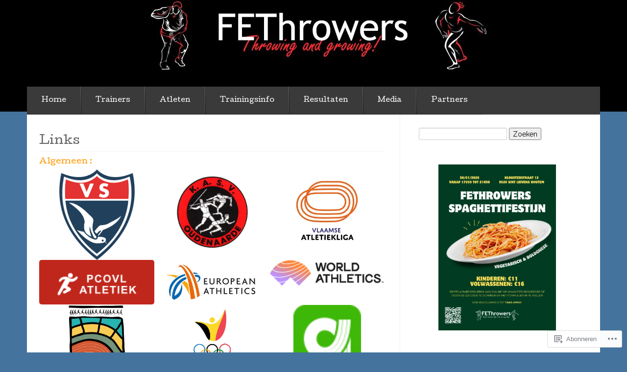

--- FILE ---
content_type: text/html; charset=UTF-8
request_url: https://fethrowers.com/links/
body_size: 26123
content:
<!DOCTYPE html>
<!--[if lt IE 7]> <html class="no-js lt-ie9 lt-ie8 lt-ie7" lang="nl"> <![endif]-->
<!--[if IE 7]> <html class="no-js lt-ie9 lt-ie8" lang="nl"> <![endif]-->
<!--[if IE 8]> <html class="no-js lt-ie9" lang="nl"> <![endif]-->
<!--[if gt IE 8]><!--> <html class="no-js" lang="nl"> <!--<![endif]-->
<head>
<meta charset="UTF-8">
<meta name="viewport" content="width=device-width, initial-scale=1">
<title>Links &laquo; FEThrowers</title>
<link rel="profile" href="http://gmpg.org/xfn/11">
<link rel="pingback" href="https://fethrowers.com/xmlrpc.php">

<meta name='robots' content='max-image-preview:large' />

<!-- Async WordPress.com Remote Login -->
<script id="wpcom_remote_login_js">
var wpcom_remote_login_extra_auth = '';
function wpcom_remote_login_remove_dom_node_id( element_id ) {
	var dom_node = document.getElementById( element_id );
	if ( dom_node ) { dom_node.parentNode.removeChild( dom_node ); }
}
function wpcom_remote_login_remove_dom_node_classes( class_name ) {
	var dom_nodes = document.querySelectorAll( '.' + class_name );
	for ( var i = 0; i < dom_nodes.length; i++ ) {
		dom_nodes[ i ].parentNode.removeChild( dom_nodes[ i ] );
	}
}
function wpcom_remote_login_final_cleanup() {
	wpcom_remote_login_remove_dom_node_classes( "wpcom_remote_login_msg" );
	wpcom_remote_login_remove_dom_node_id( "wpcom_remote_login_key" );
	wpcom_remote_login_remove_dom_node_id( "wpcom_remote_login_validate" );
	wpcom_remote_login_remove_dom_node_id( "wpcom_remote_login_js" );
	wpcom_remote_login_remove_dom_node_id( "wpcom_request_access_iframe" );
	wpcom_remote_login_remove_dom_node_id( "wpcom_request_access_styles" );
}

// Watch for messages back from the remote login
window.addEventListener( "message", function( e ) {
	if ( e.origin === "https://r-login.wordpress.com" ) {
		var data = {};
		try {
			data = JSON.parse( e.data );
		} catch( e ) {
			wpcom_remote_login_final_cleanup();
			return;
		}

		if ( data.msg === 'LOGIN' ) {
			// Clean up the login check iframe
			wpcom_remote_login_remove_dom_node_id( "wpcom_remote_login_key" );

			var id_regex = new RegExp( /^[0-9]+$/ );
			var token_regex = new RegExp( /^.*|.*|.*$/ );
			if (
				token_regex.test( data.token )
				&& id_regex.test( data.wpcomid )
			) {
				// We have everything we need to ask for a login
				var script = document.createElement( "script" );
				script.setAttribute( "id", "wpcom_remote_login_validate" );
				script.src = '/remote-login.php?wpcom_remote_login=validate'
					+ '&wpcomid=' + data.wpcomid
					+ '&token=' + encodeURIComponent( data.token )
					+ '&host=' + window.location.protocol
					+ '//' + window.location.hostname
					+ '&postid=924'
					+ '&is_singular=';
				document.body.appendChild( script );
			}

			return;
		}

		// Safari ITP, not logged in, so redirect
		if ( data.msg === 'LOGIN-REDIRECT' ) {
			window.location = 'https://wordpress.com/log-in?redirect_to=' + window.location.href;
			return;
		}

		// Safari ITP, storage access failed, remove the request
		if ( data.msg === 'LOGIN-REMOVE' ) {
			var css_zap = 'html { -webkit-transition: margin-top 1s; transition: margin-top 1s; } /* 9001 */ html { margin-top: 0 !important; } * html body { margin-top: 0 !important; } @media screen and ( max-width: 782px ) { html { margin-top: 0 !important; } * html body { margin-top: 0 !important; } }';
			var style_zap = document.createElement( 'style' );
			style_zap.type = 'text/css';
			style_zap.appendChild( document.createTextNode( css_zap ) );
			document.body.appendChild( style_zap );

			var e = document.getElementById( 'wpcom_request_access_iframe' );
			e.parentNode.removeChild( e );

			document.cookie = 'wordpress_com_login_access=denied; path=/; max-age=31536000';

			return;
		}

		// Safari ITP
		if ( data.msg === 'REQUEST_ACCESS' ) {
			console.log( 'request access: safari' );

			// Check ITP iframe enable/disable knob
			if ( wpcom_remote_login_extra_auth !== 'safari_itp_iframe' ) {
				return;
			}

			// If we are in a "private window" there is no ITP.
			var private_window = false;
			try {
				var opendb = window.openDatabase( null, null, null, null );
			} catch( e ) {
				private_window = true;
			}

			if ( private_window ) {
				console.log( 'private window' );
				return;
			}

			var iframe = document.createElement( 'iframe' );
			iframe.id = 'wpcom_request_access_iframe';
			iframe.setAttribute( 'scrolling', 'no' );
			iframe.setAttribute( 'sandbox', 'allow-storage-access-by-user-activation allow-scripts allow-same-origin allow-top-navigation-by-user-activation' );
			iframe.src = 'https://r-login.wordpress.com/remote-login.php?wpcom_remote_login=request_access&origin=' + encodeURIComponent( data.origin ) + '&wpcomid=' + encodeURIComponent( data.wpcomid );

			var css = 'html { -webkit-transition: margin-top 1s; transition: margin-top 1s; } /* 9001 */ html { margin-top: 46px !important; } * html body { margin-top: 46px !important; } @media screen and ( max-width: 660px ) { html { margin-top: 71px !important; } * html body { margin-top: 71px !important; } #wpcom_request_access_iframe { display: block; height: 71px !important; } } #wpcom_request_access_iframe { border: 0px; height: 46px; position: fixed; top: 0; left: 0; width: 100%; min-width: 100%; z-index: 99999; background: #23282d; } ';

			var style = document.createElement( 'style' );
			style.type = 'text/css';
			style.id = 'wpcom_request_access_styles';
			style.appendChild( document.createTextNode( css ) );
			document.body.appendChild( style );

			document.body.appendChild( iframe );
		}

		if ( data.msg === 'DONE' ) {
			wpcom_remote_login_final_cleanup();
		}
	}
}, false );

// Inject the remote login iframe after the page has had a chance to load
// more critical resources
window.addEventListener( "DOMContentLoaded", function( e ) {
	var iframe = document.createElement( "iframe" );
	iframe.style.display = "none";
	iframe.setAttribute( "scrolling", "no" );
	iframe.setAttribute( "id", "wpcom_remote_login_key" );
	iframe.src = "https://r-login.wordpress.com/remote-login.php"
		+ "?wpcom_remote_login=key"
		+ "&origin=aHR0cHM6Ly9mZXRocm93ZXJzLmNvbQ%3D%3D"
		+ "&wpcomid=92430056"
		+ "&time=" + Math.floor( Date.now() / 1000 );
	document.body.appendChild( iframe );
}, false );
</script>
<link rel='dns-prefetch' href='//s0.wp.com' />
<link rel='dns-prefetch' href='//wordpress.com' />
<link rel='dns-prefetch' href='//fonts-api.wp.com' />
<link rel="alternate" type="application/rss+xml" title="FEThrowers &raquo; Feed" href="https://fethrowers.com/feed/" />
<link rel="alternate" type="application/rss+xml" title="FEThrowers &raquo; Reactiesfeed" href="https://fethrowers.com/comments/feed/" />
	<script type="text/javascript">
		/* <![CDATA[ */
		function addLoadEvent(func) {
			var oldonload = window.onload;
			if (typeof window.onload != 'function') {
				window.onload = func;
			} else {
				window.onload = function () {
					oldonload();
					func();
				}
			}
		}
		/* ]]> */
	</script>
	<link crossorigin='anonymous' rel='stylesheet' id='all-css-0-1' href='/wp-content/mu-plugins/likes/jetpack-likes.css?m=1743883414i&cssminify=yes' type='text/css' media='all' />
<style id='wp-emoji-styles-inline-css'>

	img.wp-smiley, img.emoji {
		display: inline !important;
		border: none !important;
		box-shadow: none !important;
		height: 1em !important;
		width: 1em !important;
		margin: 0 0.07em !important;
		vertical-align: -0.1em !important;
		background: none !important;
		padding: 0 !important;
	}
/*# sourceURL=wp-emoji-styles-inline-css */
</style>
<link crossorigin='anonymous' rel='stylesheet' id='all-css-2-1' href='/wp-content/plugins/gutenberg-core/v22.4.0/build/styles/block-library/style.min.css?m=1768935615i&cssminify=yes' type='text/css' media='all' />
<style id='wp-block-library-inline-css'>
.has-text-align-justify {
	text-align:justify;
}
.has-text-align-justify{text-align:justify;}

/*# sourceURL=wp-block-library-inline-css */
</style><style id='wp-block-columns-inline-css'>
.wp-block-columns{box-sizing:border-box;display:flex;flex-wrap:wrap!important}@media (min-width:782px){.wp-block-columns{flex-wrap:nowrap!important}}.wp-block-columns{align-items:normal!important}.wp-block-columns.are-vertically-aligned-top{align-items:flex-start}.wp-block-columns.are-vertically-aligned-center{align-items:center}.wp-block-columns.are-vertically-aligned-bottom{align-items:flex-end}@media (max-width:781px){.wp-block-columns:not(.is-not-stacked-on-mobile)>.wp-block-column{flex-basis:100%!important}}@media (min-width:782px){.wp-block-columns:not(.is-not-stacked-on-mobile)>.wp-block-column{flex-basis:0;flex-grow:1}.wp-block-columns:not(.is-not-stacked-on-mobile)>.wp-block-column[style*=flex-basis]{flex-grow:0}}.wp-block-columns.is-not-stacked-on-mobile{flex-wrap:nowrap!important}.wp-block-columns.is-not-stacked-on-mobile>.wp-block-column{flex-basis:0;flex-grow:1}.wp-block-columns.is-not-stacked-on-mobile>.wp-block-column[style*=flex-basis]{flex-grow:0}:where(.wp-block-columns){margin-bottom:1.75em}:where(.wp-block-columns.has-background){padding:1.25em 2.375em}.wp-block-column{flex-grow:1;min-width:0;overflow-wrap:break-word;word-break:break-word}.wp-block-column.is-vertically-aligned-top{align-self:flex-start}.wp-block-column.is-vertically-aligned-center{align-self:center}.wp-block-column.is-vertically-aligned-bottom{align-self:flex-end}.wp-block-column.is-vertically-aligned-stretch{align-self:stretch}.wp-block-column.is-vertically-aligned-bottom,.wp-block-column.is-vertically-aligned-center,.wp-block-column.is-vertically-aligned-top{width:100%}
/*# sourceURL=https://s0.wp.com/wp-content/plugins/gutenberg-core/v22.4.0/build/styles/block-library/columns/style.min.css */
</style>
<style id='wp-block-heading-inline-css'>
h1:where(.wp-block-heading).has-background,h2:where(.wp-block-heading).has-background,h3:where(.wp-block-heading).has-background,h4:where(.wp-block-heading).has-background,h5:where(.wp-block-heading).has-background,h6:where(.wp-block-heading).has-background{padding:1.25em 2.375em}h1.has-text-align-left[style*=writing-mode]:where([style*=vertical-lr]),h1.has-text-align-right[style*=writing-mode]:where([style*=vertical-rl]),h2.has-text-align-left[style*=writing-mode]:where([style*=vertical-lr]),h2.has-text-align-right[style*=writing-mode]:where([style*=vertical-rl]),h3.has-text-align-left[style*=writing-mode]:where([style*=vertical-lr]),h3.has-text-align-right[style*=writing-mode]:where([style*=vertical-rl]),h4.has-text-align-left[style*=writing-mode]:where([style*=vertical-lr]),h4.has-text-align-right[style*=writing-mode]:where([style*=vertical-rl]),h5.has-text-align-left[style*=writing-mode]:where([style*=vertical-lr]),h5.has-text-align-right[style*=writing-mode]:where([style*=vertical-rl]),h6.has-text-align-left[style*=writing-mode]:where([style*=vertical-lr]),h6.has-text-align-right[style*=writing-mode]:where([style*=vertical-rl]){rotate:180deg}
/*# sourceURL=https://s0.wp.com/wp-content/plugins/gutenberg-core/v22.4.0/build/styles/block-library/heading/style.min.css */
</style>
<style id='wp-block-image-inline-css'>
.wp-block-image>a,.wp-block-image>figure>a{display:inline-block}.wp-block-image img{box-sizing:border-box;height:auto;max-width:100%;vertical-align:bottom}@media not (prefers-reduced-motion){.wp-block-image img.hide{visibility:hidden}.wp-block-image img.show{animation:show-content-image .4s}}.wp-block-image[style*=border-radius] img,.wp-block-image[style*=border-radius]>a{border-radius:inherit}.wp-block-image.has-custom-border img{box-sizing:border-box}.wp-block-image.aligncenter{text-align:center}.wp-block-image.alignfull>a,.wp-block-image.alignwide>a{width:100%}.wp-block-image.alignfull img,.wp-block-image.alignwide img{height:auto;width:100%}.wp-block-image .aligncenter,.wp-block-image .alignleft,.wp-block-image .alignright,.wp-block-image.aligncenter,.wp-block-image.alignleft,.wp-block-image.alignright{display:table}.wp-block-image .aligncenter>figcaption,.wp-block-image .alignleft>figcaption,.wp-block-image .alignright>figcaption,.wp-block-image.aligncenter>figcaption,.wp-block-image.alignleft>figcaption,.wp-block-image.alignright>figcaption{caption-side:bottom;display:table-caption}.wp-block-image .alignleft{float:left;margin:.5em 1em .5em 0}.wp-block-image .alignright{float:right;margin:.5em 0 .5em 1em}.wp-block-image .aligncenter{margin-left:auto;margin-right:auto}.wp-block-image :where(figcaption){margin-bottom:1em;margin-top:.5em}.wp-block-image.is-style-circle-mask img{border-radius:9999px}@supports ((-webkit-mask-image:none) or (mask-image:none)) or (-webkit-mask-image:none){.wp-block-image.is-style-circle-mask img{border-radius:0;-webkit-mask-image:url('data:image/svg+xml;utf8,<svg viewBox="0 0 100 100" xmlns="http://www.w3.org/2000/svg"><circle cx="50" cy="50" r="50"/></svg>');mask-image:url('data:image/svg+xml;utf8,<svg viewBox="0 0 100 100" xmlns="http://www.w3.org/2000/svg"><circle cx="50" cy="50" r="50"/></svg>');mask-mode:alpha;-webkit-mask-position:center;mask-position:center;-webkit-mask-repeat:no-repeat;mask-repeat:no-repeat;-webkit-mask-size:contain;mask-size:contain}}:root :where(.wp-block-image.is-style-rounded img,.wp-block-image .is-style-rounded img){border-radius:9999px}.wp-block-image figure{margin:0}.wp-lightbox-container{display:flex;flex-direction:column;position:relative}.wp-lightbox-container img{cursor:zoom-in}.wp-lightbox-container img:hover+button{opacity:1}.wp-lightbox-container button{align-items:center;backdrop-filter:blur(16px) saturate(180%);background-color:#5a5a5a40;border:none;border-radius:4px;cursor:zoom-in;display:flex;height:20px;justify-content:center;opacity:0;padding:0;position:absolute;right:16px;text-align:center;top:16px;width:20px;z-index:100}@media not (prefers-reduced-motion){.wp-lightbox-container button{transition:opacity .2s ease}}.wp-lightbox-container button:focus-visible{outline:3px auto #5a5a5a40;outline:3px auto -webkit-focus-ring-color;outline-offset:3px}.wp-lightbox-container button:hover{cursor:pointer;opacity:1}.wp-lightbox-container button:focus{opacity:1}.wp-lightbox-container button:focus,.wp-lightbox-container button:hover,.wp-lightbox-container button:not(:hover):not(:active):not(.has-background){background-color:#5a5a5a40;border:none}.wp-lightbox-overlay{box-sizing:border-box;cursor:zoom-out;height:100vh;left:0;overflow:hidden;position:fixed;top:0;visibility:hidden;width:100%;z-index:100000}.wp-lightbox-overlay .close-button{align-items:center;cursor:pointer;display:flex;justify-content:center;min-height:40px;min-width:40px;padding:0;position:absolute;right:calc(env(safe-area-inset-right) + 16px);top:calc(env(safe-area-inset-top) + 16px);z-index:5000000}.wp-lightbox-overlay .close-button:focus,.wp-lightbox-overlay .close-button:hover,.wp-lightbox-overlay .close-button:not(:hover):not(:active):not(.has-background){background:none;border:none}.wp-lightbox-overlay .lightbox-image-container{height:var(--wp--lightbox-container-height);left:50%;overflow:hidden;position:absolute;top:50%;transform:translate(-50%,-50%);transform-origin:top left;width:var(--wp--lightbox-container-width);z-index:9999999999}.wp-lightbox-overlay .wp-block-image{align-items:center;box-sizing:border-box;display:flex;height:100%;justify-content:center;margin:0;position:relative;transform-origin:0 0;width:100%;z-index:3000000}.wp-lightbox-overlay .wp-block-image img{height:var(--wp--lightbox-image-height);min-height:var(--wp--lightbox-image-height);min-width:var(--wp--lightbox-image-width);width:var(--wp--lightbox-image-width)}.wp-lightbox-overlay .wp-block-image figcaption{display:none}.wp-lightbox-overlay button{background:none;border:none}.wp-lightbox-overlay .scrim{background-color:#fff;height:100%;opacity:.9;position:absolute;width:100%;z-index:2000000}.wp-lightbox-overlay.active{visibility:visible}@media not (prefers-reduced-motion){.wp-lightbox-overlay.active{animation:turn-on-visibility .25s both}.wp-lightbox-overlay.active img{animation:turn-on-visibility .35s both}.wp-lightbox-overlay.show-closing-animation:not(.active){animation:turn-off-visibility .35s both}.wp-lightbox-overlay.show-closing-animation:not(.active) img{animation:turn-off-visibility .25s both}.wp-lightbox-overlay.zoom.active{animation:none;opacity:1;visibility:visible}.wp-lightbox-overlay.zoom.active .lightbox-image-container{animation:lightbox-zoom-in .4s}.wp-lightbox-overlay.zoom.active .lightbox-image-container img{animation:none}.wp-lightbox-overlay.zoom.active .scrim{animation:turn-on-visibility .4s forwards}.wp-lightbox-overlay.zoom.show-closing-animation:not(.active){animation:none}.wp-lightbox-overlay.zoom.show-closing-animation:not(.active) .lightbox-image-container{animation:lightbox-zoom-out .4s}.wp-lightbox-overlay.zoom.show-closing-animation:not(.active) .lightbox-image-container img{animation:none}.wp-lightbox-overlay.zoom.show-closing-animation:not(.active) .scrim{animation:turn-off-visibility .4s forwards}}@keyframes show-content-image{0%{visibility:hidden}99%{visibility:hidden}to{visibility:visible}}@keyframes turn-on-visibility{0%{opacity:0}to{opacity:1}}@keyframes turn-off-visibility{0%{opacity:1;visibility:visible}99%{opacity:0;visibility:visible}to{opacity:0;visibility:hidden}}@keyframes lightbox-zoom-in{0%{transform:translate(calc((-100vw + var(--wp--lightbox-scrollbar-width))/2 + var(--wp--lightbox-initial-left-position)),calc(-50vh + var(--wp--lightbox-initial-top-position))) scale(var(--wp--lightbox-scale))}to{transform:translate(-50%,-50%) scale(1)}}@keyframes lightbox-zoom-out{0%{transform:translate(-50%,-50%) scale(1);visibility:visible}99%{visibility:visible}to{transform:translate(calc((-100vw + var(--wp--lightbox-scrollbar-width))/2 + var(--wp--lightbox-initial-left-position)),calc(-50vh + var(--wp--lightbox-initial-top-position))) scale(var(--wp--lightbox-scale));visibility:hidden}}
/*# sourceURL=https://s0.wp.com/wp-content/plugins/gutenberg-core/v22.4.0/build/styles/block-library/image/style.min.css */
</style>
<style id='wp-block-list-inline-css'>
ol,ul{box-sizing:border-box}:root :where(.wp-block-list.has-background){padding:1.25em 2.375em}
/*# sourceURL=https://s0.wp.com/wp-content/plugins/gutenberg-core/v22.4.0/build/styles/block-library/list/style.min.css */
</style>
<style id='wp-block-paragraph-inline-css'>
.is-small-text{font-size:.875em}.is-regular-text{font-size:1em}.is-large-text{font-size:2.25em}.is-larger-text{font-size:3em}.has-drop-cap:not(:focus):first-letter{float:left;font-size:8.4em;font-style:normal;font-weight:100;line-height:.68;margin:.05em .1em 0 0;text-transform:uppercase}body.rtl .has-drop-cap:not(:focus):first-letter{float:none;margin-left:.1em}p.has-drop-cap.has-background{overflow:hidden}:root :where(p.has-background){padding:1.25em 2.375em}:where(p.has-text-color:not(.has-link-color)) a{color:inherit}p.has-text-align-left[style*="writing-mode:vertical-lr"],p.has-text-align-right[style*="writing-mode:vertical-rl"]{rotate:180deg}
/*# sourceURL=https://s0.wp.com/wp-content/plugins/gutenberg-core/v22.4.0/build/styles/block-library/paragraph/style.min.css */
</style>
<style id='global-styles-inline-css'>
:root{--wp--preset--aspect-ratio--square: 1;--wp--preset--aspect-ratio--4-3: 4/3;--wp--preset--aspect-ratio--3-4: 3/4;--wp--preset--aspect-ratio--3-2: 3/2;--wp--preset--aspect-ratio--2-3: 2/3;--wp--preset--aspect-ratio--16-9: 16/9;--wp--preset--aspect-ratio--9-16: 9/16;--wp--preset--color--black: #000000;--wp--preset--color--cyan-bluish-gray: #abb8c3;--wp--preset--color--white: #ffffff;--wp--preset--color--pale-pink: #f78da7;--wp--preset--color--vivid-red: #cf2e2e;--wp--preset--color--luminous-vivid-orange: #ff6900;--wp--preset--color--luminous-vivid-amber: #fcb900;--wp--preset--color--light-green-cyan: #7bdcb5;--wp--preset--color--vivid-green-cyan: #00d084;--wp--preset--color--pale-cyan-blue: #8ed1fc;--wp--preset--color--vivid-cyan-blue: #0693e3;--wp--preset--color--vivid-purple: #9b51e0;--wp--preset--gradient--vivid-cyan-blue-to-vivid-purple: linear-gradient(135deg,rgb(6,147,227) 0%,rgb(155,81,224) 100%);--wp--preset--gradient--light-green-cyan-to-vivid-green-cyan: linear-gradient(135deg,rgb(122,220,180) 0%,rgb(0,208,130) 100%);--wp--preset--gradient--luminous-vivid-amber-to-luminous-vivid-orange: linear-gradient(135deg,rgb(252,185,0) 0%,rgb(255,105,0) 100%);--wp--preset--gradient--luminous-vivid-orange-to-vivid-red: linear-gradient(135deg,rgb(255,105,0) 0%,rgb(207,46,46) 100%);--wp--preset--gradient--very-light-gray-to-cyan-bluish-gray: linear-gradient(135deg,rgb(238,238,238) 0%,rgb(169,184,195) 100%);--wp--preset--gradient--cool-to-warm-spectrum: linear-gradient(135deg,rgb(74,234,220) 0%,rgb(151,120,209) 20%,rgb(207,42,186) 40%,rgb(238,44,130) 60%,rgb(251,105,98) 80%,rgb(254,248,76) 100%);--wp--preset--gradient--blush-light-purple: linear-gradient(135deg,rgb(255,206,236) 0%,rgb(152,150,240) 100%);--wp--preset--gradient--blush-bordeaux: linear-gradient(135deg,rgb(254,205,165) 0%,rgb(254,45,45) 50%,rgb(107,0,62) 100%);--wp--preset--gradient--luminous-dusk: linear-gradient(135deg,rgb(255,203,112) 0%,rgb(199,81,192) 50%,rgb(65,88,208) 100%);--wp--preset--gradient--pale-ocean: linear-gradient(135deg,rgb(255,245,203) 0%,rgb(182,227,212) 50%,rgb(51,167,181) 100%);--wp--preset--gradient--electric-grass: linear-gradient(135deg,rgb(202,248,128) 0%,rgb(113,206,126) 100%);--wp--preset--gradient--midnight: linear-gradient(135deg,rgb(2,3,129) 0%,rgb(40,116,252) 100%);--wp--preset--font-size--small: 13px;--wp--preset--font-size--medium: 20px;--wp--preset--font-size--large: 36px;--wp--preset--font-size--x-large: 42px;--wp--preset--font-family--albert-sans: 'Albert Sans', sans-serif;--wp--preset--font-family--alegreya: Alegreya, serif;--wp--preset--font-family--arvo: Arvo, serif;--wp--preset--font-family--bodoni-moda: 'Bodoni Moda', serif;--wp--preset--font-family--bricolage-grotesque: 'Bricolage Grotesque', sans-serif;--wp--preset--font-family--cabin: Cabin, sans-serif;--wp--preset--font-family--chivo: Chivo, sans-serif;--wp--preset--font-family--commissioner: Commissioner, sans-serif;--wp--preset--font-family--cormorant: Cormorant, serif;--wp--preset--font-family--courier-prime: 'Courier Prime', monospace;--wp--preset--font-family--crimson-pro: 'Crimson Pro', serif;--wp--preset--font-family--dm-mono: 'DM Mono', monospace;--wp--preset--font-family--dm-sans: 'DM Sans', sans-serif;--wp--preset--font-family--dm-serif-display: 'DM Serif Display', serif;--wp--preset--font-family--domine: Domine, serif;--wp--preset--font-family--eb-garamond: 'EB Garamond', serif;--wp--preset--font-family--epilogue: Epilogue, sans-serif;--wp--preset--font-family--fahkwang: Fahkwang, sans-serif;--wp--preset--font-family--figtree: Figtree, sans-serif;--wp--preset--font-family--fira-sans: 'Fira Sans', sans-serif;--wp--preset--font-family--fjalla-one: 'Fjalla One', sans-serif;--wp--preset--font-family--fraunces: Fraunces, serif;--wp--preset--font-family--gabarito: Gabarito, system-ui;--wp--preset--font-family--ibm-plex-mono: 'IBM Plex Mono', monospace;--wp--preset--font-family--ibm-plex-sans: 'IBM Plex Sans', sans-serif;--wp--preset--font-family--ibarra-real-nova: 'Ibarra Real Nova', serif;--wp--preset--font-family--instrument-serif: 'Instrument Serif', serif;--wp--preset--font-family--inter: Inter, sans-serif;--wp--preset--font-family--josefin-sans: 'Josefin Sans', sans-serif;--wp--preset--font-family--jost: Jost, sans-serif;--wp--preset--font-family--libre-baskerville: 'Libre Baskerville', serif;--wp--preset--font-family--libre-franklin: 'Libre Franklin', sans-serif;--wp--preset--font-family--literata: Literata, serif;--wp--preset--font-family--lora: Lora, serif;--wp--preset--font-family--merriweather: Merriweather, serif;--wp--preset--font-family--montserrat: Montserrat, sans-serif;--wp--preset--font-family--newsreader: Newsreader, serif;--wp--preset--font-family--noto-sans-mono: 'Noto Sans Mono', sans-serif;--wp--preset--font-family--nunito: Nunito, sans-serif;--wp--preset--font-family--open-sans: 'Open Sans', sans-serif;--wp--preset--font-family--overpass: Overpass, sans-serif;--wp--preset--font-family--pt-serif: 'PT Serif', serif;--wp--preset--font-family--petrona: Petrona, serif;--wp--preset--font-family--piazzolla: Piazzolla, serif;--wp--preset--font-family--playfair-display: 'Playfair Display', serif;--wp--preset--font-family--plus-jakarta-sans: 'Plus Jakarta Sans', sans-serif;--wp--preset--font-family--poppins: Poppins, sans-serif;--wp--preset--font-family--raleway: Raleway, sans-serif;--wp--preset--font-family--roboto: Roboto, sans-serif;--wp--preset--font-family--roboto-slab: 'Roboto Slab', serif;--wp--preset--font-family--rubik: Rubik, sans-serif;--wp--preset--font-family--rufina: Rufina, serif;--wp--preset--font-family--sora: Sora, sans-serif;--wp--preset--font-family--source-sans-3: 'Source Sans 3', sans-serif;--wp--preset--font-family--source-serif-4: 'Source Serif 4', serif;--wp--preset--font-family--space-mono: 'Space Mono', monospace;--wp--preset--font-family--syne: Syne, sans-serif;--wp--preset--font-family--texturina: Texturina, serif;--wp--preset--font-family--urbanist: Urbanist, sans-serif;--wp--preset--font-family--work-sans: 'Work Sans', sans-serif;--wp--preset--spacing--20: 0.44rem;--wp--preset--spacing--30: 0.67rem;--wp--preset--spacing--40: 1rem;--wp--preset--spacing--50: 1.5rem;--wp--preset--spacing--60: 2.25rem;--wp--preset--spacing--70: 3.38rem;--wp--preset--spacing--80: 5.06rem;--wp--preset--shadow--natural: 6px 6px 9px rgba(0, 0, 0, 0.2);--wp--preset--shadow--deep: 12px 12px 50px rgba(0, 0, 0, 0.4);--wp--preset--shadow--sharp: 6px 6px 0px rgba(0, 0, 0, 0.2);--wp--preset--shadow--outlined: 6px 6px 0px -3px rgb(255, 255, 255), 6px 6px rgb(0, 0, 0);--wp--preset--shadow--crisp: 6px 6px 0px rgb(0, 0, 0);}:where(body) { margin: 0; }:where(.is-layout-flex){gap: 0.5em;}:where(.is-layout-grid){gap: 0.5em;}body .is-layout-flex{display: flex;}.is-layout-flex{flex-wrap: wrap;align-items: center;}.is-layout-flex > :is(*, div){margin: 0;}body .is-layout-grid{display: grid;}.is-layout-grid > :is(*, div){margin: 0;}body{padding-top: 0px;padding-right: 0px;padding-bottom: 0px;padding-left: 0px;}:root :where(.wp-element-button, .wp-block-button__link){background-color: #32373c;border-width: 0;color: #fff;font-family: inherit;font-size: inherit;font-style: inherit;font-weight: inherit;letter-spacing: inherit;line-height: inherit;padding-top: calc(0.667em + 2px);padding-right: calc(1.333em + 2px);padding-bottom: calc(0.667em + 2px);padding-left: calc(1.333em + 2px);text-decoration: none;text-transform: inherit;}.has-black-color{color: var(--wp--preset--color--black) !important;}.has-cyan-bluish-gray-color{color: var(--wp--preset--color--cyan-bluish-gray) !important;}.has-white-color{color: var(--wp--preset--color--white) !important;}.has-pale-pink-color{color: var(--wp--preset--color--pale-pink) !important;}.has-vivid-red-color{color: var(--wp--preset--color--vivid-red) !important;}.has-luminous-vivid-orange-color{color: var(--wp--preset--color--luminous-vivid-orange) !important;}.has-luminous-vivid-amber-color{color: var(--wp--preset--color--luminous-vivid-amber) !important;}.has-light-green-cyan-color{color: var(--wp--preset--color--light-green-cyan) !important;}.has-vivid-green-cyan-color{color: var(--wp--preset--color--vivid-green-cyan) !important;}.has-pale-cyan-blue-color{color: var(--wp--preset--color--pale-cyan-blue) !important;}.has-vivid-cyan-blue-color{color: var(--wp--preset--color--vivid-cyan-blue) !important;}.has-vivid-purple-color{color: var(--wp--preset--color--vivid-purple) !important;}.has-black-background-color{background-color: var(--wp--preset--color--black) !important;}.has-cyan-bluish-gray-background-color{background-color: var(--wp--preset--color--cyan-bluish-gray) !important;}.has-white-background-color{background-color: var(--wp--preset--color--white) !important;}.has-pale-pink-background-color{background-color: var(--wp--preset--color--pale-pink) !important;}.has-vivid-red-background-color{background-color: var(--wp--preset--color--vivid-red) !important;}.has-luminous-vivid-orange-background-color{background-color: var(--wp--preset--color--luminous-vivid-orange) !important;}.has-luminous-vivid-amber-background-color{background-color: var(--wp--preset--color--luminous-vivid-amber) !important;}.has-light-green-cyan-background-color{background-color: var(--wp--preset--color--light-green-cyan) !important;}.has-vivid-green-cyan-background-color{background-color: var(--wp--preset--color--vivid-green-cyan) !important;}.has-pale-cyan-blue-background-color{background-color: var(--wp--preset--color--pale-cyan-blue) !important;}.has-vivid-cyan-blue-background-color{background-color: var(--wp--preset--color--vivid-cyan-blue) !important;}.has-vivid-purple-background-color{background-color: var(--wp--preset--color--vivid-purple) !important;}.has-black-border-color{border-color: var(--wp--preset--color--black) !important;}.has-cyan-bluish-gray-border-color{border-color: var(--wp--preset--color--cyan-bluish-gray) !important;}.has-white-border-color{border-color: var(--wp--preset--color--white) !important;}.has-pale-pink-border-color{border-color: var(--wp--preset--color--pale-pink) !important;}.has-vivid-red-border-color{border-color: var(--wp--preset--color--vivid-red) !important;}.has-luminous-vivid-orange-border-color{border-color: var(--wp--preset--color--luminous-vivid-orange) !important;}.has-luminous-vivid-amber-border-color{border-color: var(--wp--preset--color--luminous-vivid-amber) !important;}.has-light-green-cyan-border-color{border-color: var(--wp--preset--color--light-green-cyan) !important;}.has-vivid-green-cyan-border-color{border-color: var(--wp--preset--color--vivid-green-cyan) !important;}.has-pale-cyan-blue-border-color{border-color: var(--wp--preset--color--pale-cyan-blue) !important;}.has-vivid-cyan-blue-border-color{border-color: var(--wp--preset--color--vivid-cyan-blue) !important;}.has-vivid-purple-border-color{border-color: var(--wp--preset--color--vivid-purple) !important;}.has-vivid-cyan-blue-to-vivid-purple-gradient-background{background: var(--wp--preset--gradient--vivid-cyan-blue-to-vivid-purple) !important;}.has-light-green-cyan-to-vivid-green-cyan-gradient-background{background: var(--wp--preset--gradient--light-green-cyan-to-vivid-green-cyan) !important;}.has-luminous-vivid-amber-to-luminous-vivid-orange-gradient-background{background: var(--wp--preset--gradient--luminous-vivid-amber-to-luminous-vivid-orange) !important;}.has-luminous-vivid-orange-to-vivid-red-gradient-background{background: var(--wp--preset--gradient--luminous-vivid-orange-to-vivid-red) !important;}.has-very-light-gray-to-cyan-bluish-gray-gradient-background{background: var(--wp--preset--gradient--very-light-gray-to-cyan-bluish-gray) !important;}.has-cool-to-warm-spectrum-gradient-background{background: var(--wp--preset--gradient--cool-to-warm-spectrum) !important;}.has-blush-light-purple-gradient-background{background: var(--wp--preset--gradient--blush-light-purple) !important;}.has-blush-bordeaux-gradient-background{background: var(--wp--preset--gradient--blush-bordeaux) !important;}.has-luminous-dusk-gradient-background{background: var(--wp--preset--gradient--luminous-dusk) !important;}.has-pale-ocean-gradient-background{background: var(--wp--preset--gradient--pale-ocean) !important;}.has-electric-grass-gradient-background{background: var(--wp--preset--gradient--electric-grass) !important;}.has-midnight-gradient-background{background: var(--wp--preset--gradient--midnight) !important;}.has-small-font-size{font-size: var(--wp--preset--font-size--small) !important;}.has-medium-font-size{font-size: var(--wp--preset--font-size--medium) !important;}.has-large-font-size{font-size: var(--wp--preset--font-size--large) !important;}.has-x-large-font-size{font-size: var(--wp--preset--font-size--x-large) !important;}.has-albert-sans-font-family{font-family: var(--wp--preset--font-family--albert-sans) !important;}.has-alegreya-font-family{font-family: var(--wp--preset--font-family--alegreya) !important;}.has-arvo-font-family{font-family: var(--wp--preset--font-family--arvo) !important;}.has-bodoni-moda-font-family{font-family: var(--wp--preset--font-family--bodoni-moda) !important;}.has-bricolage-grotesque-font-family{font-family: var(--wp--preset--font-family--bricolage-grotesque) !important;}.has-cabin-font-family{font-family: var(--wp--preset--font-family--cabin) !important;}.has-chivo-font-family{font-family: var(--wp--preset--font-family--chivo) !important;}.has-commissioner-font-family{font-family: var(--wp--preset--font-family--commissioner) !important;}.has-cormorant-font-family{font-family: var(--wp--preset--font-family--cormorant) !important;}.has-courier-prime-font-family{font-family: var(--wp--preset--font-family--courier-prime) !important;}.has-crimson-pro-font-family{font-family: var(--wp--preset--font-family--crimson-pro) !important;}.has-dm-mono-font-family{font-family: var(--wp--preset--font-family--dm-mono) !important;}.has-dm-sans-font-family{font-family: var(--wp--preset--font-family--dm-sans) !important;}.has-dm-serif-display-font-family{font-family: var(--wp--preset--font-family--dm-serif-display) !important;}.has-domine-font-family{font-family: var(--wp--preset--font-family--domine) !important;}.has-eb-garamond-font-family{font-family: var(--wp--preset--font-family--eb-garamond) !important;}.has-epilogue-font-family{font-family: var(--wp--preset--font-family--epilogue) !important;}.has-fahkwang-font-family{font-family: var(--wp--preset--font-family--fahkwang) !important;}.has-figtree-font-family{font-family: var(--wp--preset--font-family--figtree) !important;}.has-fira-sans-font-family{font-family: var(--wp--preset--font-family--fira-sans) !important;}.has-fjalla-one-font-family{font-family: var(--wp--preset--font-family--fjalla-one) !important;}.has-fraunces-font-family{font-family: var(--wp--preset--font-family--fraunces) !important;}.has-gabarito-font-family{font-family: var(--wp--preset--font-family--gabarito) !important;}.has-ibm-plex-mono-font-family{font-family: var(--wp--preset--font-family--ibm-plex-mono) !important;}.has-ibm-plex-sans-font-family{font-family: var(--wp--preset--font-family--ibm-plex-sans) !important;}.has-ibarra-real-nova-font-family{font-family: var(--wp--preset--font-family--ibarra-real-nova) !important;}.has-instrument-serif-font-family{font-family: var(--wp--preset--font-family--instrument-serif) !important;}.has-inter-font-family{font-family: var(--wp--preset--font-family--inter) !important;}.has-josefin-sans-font-family{font-family: var(--wp--preset--font-family--josefin-sans) !important;}.has-jost-font-family{font-family: var(--wp--preset--font-family--jost) !important;}.has-libre-baskerville-font-family{font-family: var(--wp--preset--font-family--libre-baskerville) !important;}.has-libre-franklin-font-family{font-family: var(--wp--preset--font-family--libre-franklin) !important;}.has-literata-font-family{font-family: var(--wp--preset--font-family--literata) !important;}.has-lora-font-family{font-family: var(--wp--preset--font-family--lora) !important;}.has-merriweather-font-family{font-family: var(--wp--preset--font-family--merriweather) !important;}.has-montserrat-font-family{font-family: var(--wp--preset--font-family--montserrat) !important;}.has-newsreader-font-family{font-family: var(--wp--preset--font-family--newsreader) !important;}.has-noto-sans-mono-font-family{font-family: var(--wp--preset--font-family--noto-sans-mono) !important;}.has-nunito-font-family{font-family: var(--wp--preset--font-family--nunito) !important;}.has-open-sans-font-family{font-family: var(--wp--preset--font-family--open-sans) !important;}.has-overpass-font-family{font-family: var(--wp--preset--font-family--overpass) !important;}.has-pt-serif-font-family{font-family: var(--wp--preset--font-family--pt-serif) !important;}.has-petrona-font-family{font-family: var(--wp--preset--font-family--petrona) !important;}.has-piazzolla-font-family{font-family: var(--wp--preset--font-family--piazzolla) !important;}.has-playfair-display-font-family{font-family: var(--wp--preset--font-family--playfair-display) !important;}.has-plus-jakarta-sans-font-family{font-family: var(--wp--preset--font-family--plus-jakarta-sans) !important;}.has-poppins-font-family{font-family: var(--wp--preset--font-family--poppins) !important;}.has-raleway-font-family{font-family: var(--wp--preset--font-family--raleway) !important;}.has-roboto-font-family{font-family: var(--wp--preset--font-family--roboto) !important;}.has-roboto-slab-font-family{font-family: var(--wp--preset--font-family--roboto-slab) !important;}.has-rubik-font-family{font-family: var(--wp--preset--font-family--rubik) !important;}.has-rufina-font-family{font-family: var(--wp--preset--font-family--rufina) !important;}.has-sora-font-family{font-family: var(--wp--preset--font-family--sora) !important;}.has-source-sans-3-font-family{font-family: var(--wp--preset--font-family--source-sans-3) !important;}.has-source-serif-4-font-family{font-family: var(--wp--preset--font-family--source-serif-4) !important;}.has-space-mono-font-family{font-family: var(--wp--preset--font-family--space-mono) !important;}.has-syne-font-family{font-family: var(--wp--preset--font-family--syne) !important;}.has-texturina-font-family{font-family: var(--wp--preset--font-family--texturina) !important;}.has-urbanist-font-family{font-family: var(--wp--preset--font-family--urbanist) !important;}.has-work-sans-font-family{font-family: var(--wp--preset--font-family--work-sans) !important;}
:where(.wp-block-columns.is-layout-flex){gap: 2em;}:where(.wp-block-columns.is-layout-grid){gap: 2em;}
/*# sourceURL=global-styles-inline-css */
</style>
<style id='core-block-supports-inline-css'>
.wp-container-core-columns-is-layout-9d6595d7{flex-wrap:nowrap;}
/*# sourceURL=core-block-supports-inline-css */
</style>

<style id='classic-theme-styles-inline-css'>
.wp-block-button__link{background-color:#32373c;border-radius:9999px;box-shadow:none;color:#fff;font-size:1.125em;padding:calc(.667em + 2px) calc(1.333em + 2px);text-decoration:none}.wp-block-file__button{background:#32373c;color:#fff}.wp-block-accordion-heading{margin:0}.wp-block-accordion-heading__toggle{background-color:inherit!important;color:inherit!important}.wp-block-accordion-heading__toggle:not(:focus-visible){outline:none}.wp-block-accordion-heading__toggle:focus,.wp-block-accordion-heading__toggle:hover{background-color:inherit!important;border:none;box-shadow:none;color:inherit;padding:var(--wp--preset--spacing--20,1em) 0;text-decoration:none}.wp-block-accordion-heading__toggle:focus-visible{outline:auto;outline-offset:0}
/*# sourceURL=/wp-content/plugins/gutenberg-core/v22.4.0/build/styles/block-library/classic.min.css */
</style>
<link crossorigin='anonymous' rel='stylesheet' id='all-css-4-1' href='/_static/??-eJx9j9sKg0AMRH+oMXihl4fSb3E1tKkbXcyu0r9vRLClBV9CMsyZITgHaIY+Uh8x+HTnXrEZnB+aTrHI8nOWg7IETzDSlFXYssbNARpfnrJG9YBfQZLgkzWS6RLquDiEWq7Jk5htD5uDMeBcGEkVbAongfgwUPfrZIkGzx3ZpT/KijL2Q2SjdVv+MtcqDMkhTSa4kSOBbYlwe/om1/xU5cdLWZbF8w3eAnqx&cssminify=yes' type='text/css' media='all' />
<link rel='stylesheet' id='eventbrite-venue-cutive-css' href='https://fonts-api.wp.com/css?family=Cutive&#038;ver=6.9-RC2-61304' media='all' />
<link rel='stylesheet' id='eventbrite-venue-raleway-css' href='https://fonts-api.wp.com/css?family=Raleway%3A400%2C800&#038;ver=6.9-RC2-61304' media='all' />
<link crossorigin='anonymous' rel='stylesheet' id='all-css-8-1' href='/_static/??-eJzTLy/QTc7PK0nNK9HPLdUtyClNz8wr1i9KTcrJTwcy0/WTi5G5ekCujj52Temp+bo5+cmJJZn5eSgc3bScxMwikFb7XFtDE1NLExMLc0OTLACohS2q&cssminify=yes' type='text/css' media='all' />
<style id='jetpack-global-styles-frontend-style-inline-css'>
:root { --font-headings: unset; --font-base: unset; --font-headings-default: -apple-system,BlinkMacSystemFont,"Segoe UI",Roboto,Oxygen-Sans,Ubuntu,Cantarell,"Helvetica Neue",sans-serif; --font-base-default: -apple-system,BlinkMacSystemFont,"Segoe UI",Roboto,Oxygen-Sans,Ubuntu,Cantarell,"Helvetica Neue",sans-serif;}
/*# sourceURL=jetpack-global-styles-frontend-style-inline-css */
</style>
<link crossorigin='anonymous' rel='stylesheet' id='all-css-10-1' href='/_static/??-eJyNjcEKwjAQRH/IuFRT6kX8FNkmS5K6yQY3Qfx7bfEiXrwM82B4A49qnJRGpUHupnIPqSgs1Cq624chi6zhO5OCRryTR++fW00l7J3qDv43XVNxoOISsmEJol/wY2uR8vs3WggsM/I6uOTzMI3Hw8lOg11eUT1JKA==&cssminify=yes' type='text/css' media='all' />
<script type="text/javascript" id="wpcom-actionbar-placeholder-js-extra">
/* <![CDATA[ */
var actionbardata = {"siteID":"92430056","postID":"924","siteURL":"https://fethrowers.com","xhrURL":"https://fethrowers.com/wp-admin/admin-ajax.php","nonce":"da64b6e1d0","isLoggedIn":"","statusMessage":"","subsEmailDefault":"instantly","proxyScriptUrl":"https://s0.wp.com/wp-content/js/wpcom-proxy-request.js?m=1513050504i&amp;ver=20211021","shortlink":"https://wp.me/P6fPhm-eU","i18n":{"followedText":"Nieuwe berichten van deze site verschijnen nu in je \u003Ca href=\"https://wordpress.com/reader\"\u003EReader\u003C/a\u003E","foldBar":"Deze balk inklappen","unfoldBar":"Deze balk uitbreiden","shortLinkCopied":"Shortlink gekopieerd naar klembord."}};
//# sourceURL=wpcom-actionbar-placeholder-js-extra
/* ]]> */
</script>
<script type="text/javascript" id="jetpack-mu-wpcom-settings-js-before">
/* <![CDATA[ */
var JETPACK_MU_WPCOM_SETTINGS = {"assetsUrl":"https://s0.wp.com/wp-content/mu-plugins/jetpack-mu-wpcom-plugin/moon/jetpack_vendor/automattic/jetpack-mu-wpcom/src/build/"};
//# sourceURL=jetpack-mu-wpcom-settings-js-before
/* ]]> */
</script>
<script crossorigin='anonymous' type='text/javascript'  src='/_static/??-eJyFTUkOwjAM/BCpC4jtgHgLaS1wFCfBcYDyelwJJG6cZjQrPIobclJMCqGCRHVF8nPqQl2AeZSG2EassxluDWX6QMeU/oYc00XOir/h75teka1Smge8m+CFFJ2xhvNOJF+B84iS6CVWPvFxuVv1m3W/3R/CGwThQ9c='></script>
<script type="text/javascript" id="rlt-proxy-js-after">
/* <![CDATA[ */
	rltInitialize( {"token":null,"iframeOrigins":["https:\/\/widgets.wp.com"]} );
//# sourceURL=rlt-proxy-js-after
/* ]]> */
</script>
<link rel="EditURI" type="application/rsd+xml" title="RSD" href="https://fethrowers.wordpress.com/xmlrpc.php?rsd" />
<meta name="generator" content="WordPress.com" />
<link rel="canonical" href="https://fethrowers.com/links/" />
<link rel='shortlink' href='https://wp.me/P6fPhm-eU' />
<link rel="alternate" type="application/json+oembed" href="https://public-api.wordpress.com/oembed/?format=json&amp;url=https%3A%2F%2Ffethrowers.com%2Flinks%2F&amp;for=wpcom-auto-discovery" /><link rel="alternate" type="application/xml+oembed" href="https://public-api.wordpress.com/oembed/?format=xml&amp;url=https%3A%2F%2Ffethrowers.com%2Flinks%2F&amp;for=wpcom-auto-discovery" />
<!-- Jetpack Open Graph Tags -->
<meta property="og:type" content="article" />
<meta property="og:title" content="Links" />
<meta property="og:url" content="https://fethrowers.com/links/" />
<meta property="og:description" content="Algemeen : .. Werpers&nbsp;&amp;&nbsp;werpteams : AVKA Throwing Team Hamme En Lokeren Throwers Toeroets Throwing Team 35+ werpers . Werp- en trainingsmateriaal :" />
<meta property="article:published_time" content="2016-01-20T11:32:36+00:00" />
<meta property="article:modified_time" content="2025-03-20T09:34:40+00:00" />
<meta property="og:site_name" content="FEThrowers" />
<meta property="og:image" content="https://fethrowers.com/wp-content/uploads/2015/06/vs-e1587202795523.jpg" />
<meta property="og:image:width" content="326" />
<meta property="og:image:height" content="400" />
<meta property="og:image:alt" content="" />
<meta property="og:locale" content="nl_NL" />
<meta property="article:publisher" content="https://www.facebook.com/WordPresscom" />
<meta name="twitter:text:title" content="Links" />
<meta name="twitter:image" content="https://fethrowers.com/wp-content/uploads/2015/06/vs-e1587202795523.jpg?w=640" />
<meta name="twitter:card" content="summary_large_image" />

<!-- End Jetpack Open Graph Tags -->
<link rel="shortcut icon" type="image/x-icon" href="https://secure.gravatar.com/blavatar/812c44fa608a0716e9af5ba08e2f857613d06f58b0f3e101c17288a06a752d67?s=32" sizes="16x16" />
<link rel="icon" type="image/x-icon" href="https://secure.gravatar.com/blavatar/812c44fa608a0716e9af5ba08e2f857613d06f58b0f3e101c17288a06a752d67?s=32" sizes="16x16" />
<link rel="apple-touch-icon" href="https://secure.gravatar.com/blavatar/812c44fa608a0716e9af5ba08e2f857613d06f58b0f3e101c17288a06a752d67?s=114" />
<link rel='openid.server' href='https://fethrowers.com/?openidserver=1' />
<link rel='openid.delegate' href='https://fethrowers.com/' />
<link rel="search" type="application/opensearchdescription+xml" href="https://fethrowers.com/osd.xml" title="FEThrowers" />
<link rel="search" type="application/opensearchdescription+xml" href="https://s1.wp.com/opensearch.xml" title="WordPress.com" />
<meta name="theme-color" content="#44749d" />
		<style type="text/css">
			.recentcomments a {
				display: inline !important;
				padding: 0 !important;
				margin: 0 !important;
			}

			table.recentcommentsavatartop img.avatar, table.recentcommentsavatarend img.avatar {
				border: 0px;
				margin: 0;
			}

			table.recentcommentsavatartop a, table.recentcommentsavatarend a {
				border: 0px !important;
				background-color: transparent !important;
			}

			td.recentcommentsavatarend, td.recentcommentsavatartop {
				padding: 0px 0px 1px 0px;
				margin: 0px;
			}

			td.recentcommentstextend {
				border: none !important;
				padding: 0px 0px 2px 10px;
			}

			.rtl td.recentcommentstextend {
				padding: 0px 10px 2px 0px;
			}

			td.recentcommentstexttop {
				border: none;
				padding: 0px 0px 0px 10px;
			}

			.rtl td.recentcommentstexttop {
				padding: 0px 10px 0px 0px;
			}
		</style>
		<style>
.milestone-widget {
	--milestone-text-color: #666666;
	--milestone-bg-color: #ffffff;
	--milestone-border-color:#e2e2e2;
}
</style>
		<meta name="description" content="Algemeen : .. Werpers&nbsp;&amp;&nbsp;werpteams : AVKA Throwing Team Hamme En Lokeren Throwers Toeroets Throwing Team 35+ werpers . Werp- en trainingsmateriaal :" />
		<style type="text/css">
					.logo-text h1,
			.logo-text h5 {
				position: absolute;
				clip: rect(1px 1px 1px 1px); /* IE6, IE7 */
				clip: rect(1px, 1px, 1px, 1px);
			}
				</style>
				<style type="text/css" id="eventbrite-header-css">
		header[role=banner] {
			background: url(https://fethrowers.com/wp-content/uploads/2022/05/cropped-headerthrowing-1.jpg) top center no-repeat;
			background-size: cover;
		}
		</style>
		<style type="text/css" id="custom-background-css">
body.custom-background { background-color: #44749d; }
</style>
	<style type="text/css" id="custom-colors-css">	.btn,
	.comments-area .comment-reply-link,
	.eb-calendar-widget .button {
		-webkit-box-shadow: none;
		box-shadow: none;
		text-shadow: none;
	}
	.main-container .container {
		border: 0;
	}
footer a, footer a:visited, footer a:active, footer, footer li a, footer li a:visited,footer li a:active { color: #FFFFFF;}
footer li a { border-color: #FFFFFF;}
.btn-primary.active,.btn-warning.active,.active.btn,.comments-area .active.comment-reply-link,.btn-danger.active,.btn-success.active,.btn-info.active,.btn-inverse.active,.btn-warning, .btn, .comments-area .comment-reply-link { color: #282828;}
.btn-warning:hover, .btn:hover, .comments-area .comment-reply-link:hover, .btn-warning:focus, .btn:focus, .comments-area .comment-reply-link:focus, .btn-warning:active, .btn:active, .comments-area .comment-reply-link:active, .btn-warning.active, .active.btn, .comments-area .active.comment-reply-link, .btn-warning.disabled, .disabled.btn, .comments-area .disabled.comment-reply-link, .btn-warning[disabled], [disabled].btn, .comments-area [disabled].comment-reply-link { color: #282828;}
nav a,div.menu a { color: #FFFFFF;}
nav li ul li a, div.menu li ul li a { color: #282828;}
nav a:hover,div.menu a:hover { color: #282828;}
footer a:hover, footer li a:hover { color: #FFFFFF;}
.eb-carousel-text a.btn,.eb-carousel-text a.btn:hover { color: #282828;}
.eb-carousel-text a:hover { color: #FFFFFF;}
#resume .resume-entry .resume-section span { color: #282828;}
.eb-calendar-widget .event-list li .button { color: #282828;}
.eb-calendar-widget .simpleTabsNavigation a.current { color: #282828;}
.eb-calendar-widget .simpleTabsNavigation a.current:hover { color: #282828;}
.eb-calendar-widget .view-events { color: #282828;}
body { background-color: #44749D;}
footer { background-color: #44749D;}
header { background-color: #44749D;}
header .logo-text h1 { color: #FFFFFF;}
header .logo-text h5 { color: #FFFFFF;}
a { color: #A9560D;}
.eb-calendar-widget .calendar .calendar-navigation a { color: #A9560D;}
.eb-calendar-widget .calendar .calendar-navigation a:hover { color: #E77E23;}
.carousel-text a,.carousel-text a:hover,.carousel-text a:focus,.carousel-text a:visited,.carousel-text a:active { color: #FFFFFF;}
.pagination ul > li > a:hover, .pagination ul > li > a:focus, .pagination ul > .active > a, .pagination ul > .active > span { color: #A2510B;}
.btn-link { color: #A9560D;}
a:hover, a:focus { color: #A9560D;}
#infinite-handle > span:hover,#infinite-handle > span:active,#infinite-handle > span:focus { color: #A2510B;}
.sidebar .widget li span { color: #A9560D;}
.event-text table th { color: #9D4F0A;}
.page-calendar tr.weekdays th { color: #9D4F0A;}
.comments-area .comment-text table th { color: #9D4F0A;}
.orange { color: #A9560D;}
.popover-title { color: #A2510B;}
.btn-warning,.btn,.comments-area .comment-reply-link { border-color: #e77e23;}
.btn-warning:hover,.btn:hover,.comments-area .comment-reply-link:hover,.btn-warning:focus,.btn:focus,.comments-area .comment-reply-link:focus,.btn-warning:active,.btn:active,.comments-area .comment-reply-link:active,.btn-warning.active,.active.btn,.comments-area .active.comment-reply-link,.btn-warning.disabled,.disabled.btn,.comments-area .disabled.comment-reply-link,.btn-warning[disabled],[disabled].btn,.comments-area [disabled].comment-reply-link { background-color: #e77e23;}
.btn-group.open .btn-warning.dropdown-toggle,.btn-group.open .dropdown-toggle.btn,.btn-group.open .comments-area .dropdown-toggle.comment-reply-link,.comments-area .btn-group.open .dropdown-toggle.comment-reply-link { background-color: #e77e23;}
.nav-list > .active > a,.nav-list > .active > a:hover,.nav-list > .active > a:focus { background-color: #e77e23;}
.nav-pills > .active > a,.nav-pills > .active > a:hover,.nav-pills > .active > a:focus { background-color: #e77e23;}
.nav .dropdown-toggle .caret { border-top-color: #e77e23;}
.nav .dropdown-toggle .caret { border-bottom-color: #e77e23;}
nav li ul li a,div.menu li ul li a { background-color: #e77e23;}
nav li ul li a:hover, div.menu li ul li a:hover { background-color: #E57819;}
.eb-calendar-widget .button { background-color: #e77e23;}
.eb-calendar-widget .simpleTabsNavigation a.current { background-color: #e77e23;}
.eb-calendar-widget .simpleTabsNavigation a.current { border-color: #D77117;}
.eb-calendar-widget .simpleTabsNavigation a.current:hover { background-color: #e77e23;}
.eb-calendar-widget .view-events { background-color: #e77e23;}
.eb-calendar-widget .view-events { outline-color: #e77e23;}
.eb-calendar-widget .button:hover { background-color: #D77117;}
.eb-calendar-widget .button:hover { background-color: #D77117;}
nav a:hover,div.menu a:hover { background-color: #e77e23;}
nav a:hover:after,div.menu a:hover:after { background-color: #e77e23;}
nav a:hover:before,div.menu a:hover:before { background-color: #e77e23;}
.btn,.comments-area .comment-reply-link { background-color: #e77e23;}
.carousel-indicators li.active { background-color: #e77e23;}
.sidebar .widget h2:after { background-color: #e77e23;}
.event-date { border-color: #e77e23;}
</style>
<link crossorigin='anonymous' rel='stylesheet' id='all-css-0-3' href='/_static/??-eJydjEEOwjAMBD9EsApF5YJ4CiquVaWN7ah2lO8DaoEr4razuxqoOaCKkzhwCTmVMYrBRJ57nDcGVhW4RUG4J8XZwGrMtOzRbAe/G1iHksgA+0WLUfqc3sW/whqHkdyA45Nchb4prNvLfOVL052Oh3PbNe30AOC9XkA=&cssminify=yes' type='text/css' media='all' />
</head>

<body class="wp-singular page-template-default page page-id-924 custom-background wp-theme-pubeventbrite-venue customizer-styles-applied jetpack-reblog-enabled custom-colors">
		<header role="banner">
		<div class="container">
			<div class="logo-row">
												<a href="https://fethrowers.com/" class="logo-text">
					<h1>FEThrowers</h1>
					<h5>Kogel &amp; Discus</h5>
				</a>
			</div>
			<a href="#" class="menu-toggle">-</a>
		</div>
	</header>

	<section role="main" class="main-container">
		<div id="site-container" class="container">
			<nav class="menu"><ul id="menu-menu-1" class="menu"><li id="menu-item-52" class="menu-item menu-item-type-custom menu-item-object-custom menu-item-52"><a href="https://fethrowers.wordpress.com/">Home</a></li>
<li id="menu-item-38" class="menu-item menu-item-type-post_type menu-item-object-page menu-item-has-children menu-item-38"><a href="https://fethrowers.com/trainer/">Trainers</a>
<ul class="sub-menu">
	<li id="menu-item-19954" class="menu-item menu-item-type-post_type menu-item-object-page menu-item-19954"><a href="https://fethrowers.com/trainer/">Filip Eeckhout</a></li>
	<li id="menu-item-19953" class="menu-item menu-item-type-post_type menu-item-object-page menu-item-19953"><a href="https://fethrowers.com/sam-de-meyer/">Sam De Meyer</a></li>
</ul>
</li>
<li id="menu-item-42" class="menu-item menu-item-type-post_type menu-item-object-page menu-item-has-children menu-item-42"><a href="https://fethrowers.com/atleten/">Atleten</a>
<ul class="sub-menu">
	<li id="menu-item-14570" class="menu-item menu-item-type-post_type menu-item-object-page menu-item-14570"><a href="https://fethrowers.com/atleten/">Atleten</a></li>
	<li id="menu-item-14569" class="menu-item menu-item-type-post_type menu-item-object-page menu-item-14569"><a href="https://fethrowers.com/vs-top-talententeam/">Top- &amp; TalentenTEAM</a></li>
</ul>
</li>
<li id="menu-item-47" class="menu-item menu-item-type-post_type menu-item-object-page menu-item-47"><a href="https://fethrowers.com/trainingsinfo/">Trainingsinfo</a></li>
<li id="menu-item-163" class="menu-item menu-item-type-post_type menu-item-object-page menu-item-has-children menu-item-163"><a href="https://fethrowers.com/resultaten/">Resultaten</a>
<ul class="sub-menu">
	<li id="menu-item-27103" class="menu-item menu-item-type-post_type menu-item-object-page menu-item-27103"><a href="https://fethrowers.com/seizoen-2025-2026/">Seizoen 2025-2026</a></li>
	<li id="menu-item-25190" class="menu-item menu-item-type-post_type menu-item-object-page menu-item-25190"><a href="https://fethrowers.com/medailletabel-fethrowers/">Medailletabel</a></li>
	<li id="menu-item-14745" class="menu-item menu-item-type-post_type menu-item-object-page menu-item-14745"><a href="https://fethrowers.com/recordtabel-fethrowers/">Recordtabel</a></li>
	<li id="menu-item-910" class="menu-item menu-item-type-post_type menu-item-object-page menu-item-910"><a href="https://fethrowers.com/ranglijsten-fethrowers/">Ranglijsten kogel i</a></li>
	<li id="menu-item-1007" class="menu-item menu-item-type-post_type menu-item-object-page menu-item-1007"><a href="https://fethrowers.com/ranglijsten-fethrowers-kogel-outdoor/">Ranglijsten kogel o</a></li>
	<li id="menu-item-1183" class="menu-item menu-item-type-post_type menu-item-object-page menu-item-1183"><a href="https://fethrowers.com/ranglijsten-fethrowers-discus-outdoor/">Ranglijsten discus</a></li>
	<li id="menu-item-4195" class="menu-item menu-item-type-post_type menu-item-object-page menu-item-4195"><a href="https://fethrowers.com/resultaten-archief/">Archief resultaten</a></li>
</ul>
</li>
<li id="menu-item-107" class="menu-item menu-item-type-post_type menu-item-object-page current-menu-ancestor current-menu-parent current_page_parent current_page_ancestor menu-item-has-children menu-item-107"><a href="https://fethrowers.com/media-2/">Media</a>
<ul class="sub-menu">
	<li id="menu-item-27109" class="menu-item menu-item-type-post_type menu-item-object-page menu-item-27109"><a href="https://fethrowers.com/krantenknipsels-2025-2026/">Media 2025-2026</a></li>
	<li id="menu-item-169" class="menu-item menu-item-type-post_type menu-item-object-page menu-item-169"><a href="https://fethrowers.com/fotos/">Foto’s</a></li>
	<li id="menu-item-11776" class="menu-item menu-item-type-post_type menu-item-object-page menu-item-11776"><a href="https://fethrowers.com/t-shirt-challenge/">FETchallenge</a></li>
	<li id="menu-item-13994" class="menu-item menu-item-type-post_type menu-item-object-page menu-item-13994"><a href="https://fethrowers.com/verjaardagen/">Verjaardagen</a></li>
	<li id="menu-item-11771" class="menu-item menu-item-type-post_type menu-item-object-page menu-item-11771"><a href="https://fethrowers.com/2de-hands/">2de hands</a></li>
	<li id="menu-item-935" class="menu-item menu-item-type-post_type menu-item-object-page current-menu-item page_item page-item-924 current_page_item menu-item-935"><a href="https://fethrowers.com/links/" aria-current="page">Links</a></li>
	<li id="menu-item-10910" class="menu-item menu-item-type-post_type menu-item-object-page menu-item-10910"><a href="https://fethrowers.com/atletiekpistes/">Oriëntatie pistes</a></li>
	<li id="menu-item-4213" class="menu-item menu-item-type-post_type menu-item-object-page menu-item-4213"><a href="https://fethrowers.com/archief-krantenknipsels/">Archief media</a></li>
</ul>
</li>
<li id="menu-item-49" class="menu-item menu-item-type-post_type menu-item-object-page menu-item-49"><a href="https://fethrowers.com/sponsors/">Partners</a></li>
</ul></nav>		<div class="row">
			<div class="span8">
				<div class="left-col">
												<div class="event-text post-924 page type-page status-publish hentry" id="post-924">
	<h1 class="pagetitle">Links</h1>	<div class="post-entry">
		
<h3 class="wp-block-heading"><span style="color: #ff9900">Algemeen :</span></h3>



<div class="wp-block-columns is-layout-flex wp-container-core-columns-is-layout-9d6595d7 wp-block-columns-is-layout-flex">
<div class="wp-block-column is-layout-flow wp-block-column-is-layout-flow"><div class="wp-block-image">
<figure class="aligncenter is-resized"><a href="http://www.vlierzelesportief.be" target="_blank" rel="noopener"><img data-attachment-id="128" data-permalink="https://fethrowers.com/media/vs/" data-orig-file="https://fethrowers.com/wp-content/uploads/2015/06/vs-e1587202795523.jpg" data-orig-size="326,400" data-comments-opened="1" data-image-meta="{&quot;aperture&quot;:&quot;0&quot;,&quot;credit&quot;:&quot;&quot;,&quot;camera&quot;:&quot;&quot;,&quot;caption&quot;:&quot;&quot;,&quot;created_timestamp&quot;:&quot;0&quot;,&quot;copyright&quot;:&quot;&quot;,&quot;focal_length&quot;:&quot;0&quot;,&quot;iso&quot;:&quot;0&quot;,&quot;shutter_speed&quot;:&quot;0&quot;,&quot;title&quot;:&quot;&quot;,&quot;orientation&quot;:&quot;0&quot;}" data-image-title="vs" data-image-description="" data-image-caption="" data-medium-file="https://fethrowers.com/wp-content/uploads/2015/06/vs-e1587202795523.jpg?w=245" data-large-file="https://fethrowers.com/wp-content/uploads/2015/06/vs-e1587202795523.jpg?w=326" src="https://fethrowers.com/wp-content/uploads/2021/11/logo_vs.png" alt="vs" class="wp-image-128" style="width:154px;height:auto" /></a></figure>
</div></div>



<div class="wp-block-column is-layout-flow wp-block-column-is-layout-flow"><div class="wp-block-image">
<figure class="aligncenter is-resized"><a href="http://kasvo.be/" target="_blank" rel="noopener"><img data-attachment-id="9888" data-permalink="https://fethrowers.com/links/kasvo/" data-orig-file="https://fethrowers.com/wp-content/uploads/2018/01/kasvo.png" data-orig-size="432,424" data-comments-opened="1" data-image-meta="{&quot;aperture&quot;:&quot;0&quot;,&quot;credit&quot;:&quot;&quot;,&quot;camera&quot;:&quot;&quot;,&quot;caption&quot;:&quot;&quot;,&quot;created_timestamp&quot;:&quot;0&quot;,&quot;copyright&quot;:&quot;&quot;,&quot;focal_length&quot;:&quot;0&quot;,&quot;iso&quot;:&quot;0&quot;,&quot;shutter_speed&quot;:&quot;0&quot;,&quot;title&quot;:&quot;&quot;,&quot;orientation&quot;:&quot;0&quot;}" data-image-title="kasvo" data-image-description="" data-image-caption="" data-medium-file="https://fethrowers.com/wp-content/uploads/2018/01/kasvo.png?w=300" data-large-file="https://fethrowers.com/wp-content/uploads/2018/01/kasvo.png?w=432" width="432" height="424" src="https://fethrowers.com/wp-content/uploads/2018/01/kasvo.png" alt="kasvo" class="wp-image-9888" style="width:176px;height:auto" srcset="https://fethrowers.com/wp-content/uploads/2018/01/kasvo.png 432w, https://fethrowers.com/wp-content/uploads/2018/01/kasvo.png?w=150&amp;h=147 150w, https://fethrowers.com/wp-content/uploads/2018/01/kasvo.png?w=300&amp;h=294 300w" sizes="(max-width: 432px) 100vw, 432px" /></a></figure>
</div></div>



<div class="wp-block-column is-layout-flow wp-block-column-is-layout-flow"><div class="wp-block-image">
<figure class="aligncenter is-resized"><a href="http://www.atletiek.be/" target="_blank" rel="noopener"><img data-attachment-id="3349" data-permalink="https://fethrowers.com/links/val-2/" data-orig-file="https://fethrowers.com/wp-content/uploads/2016/01/val1.jpg" data-orig-size="960,933" data-comments-opened="1" data-image-meta="{&quot;aperture&quot;:&quot;0&quot;,&quot;credit&quot;:&quot;&quot;,&quot;camera&quot;:&quot;&quot;,&quot;caption&quot;:&quot;&quot;,&quot;created_timestamp&quot;:&quot;0&quot;,&quot;copyright&quot;:&quot;&quot;,&quot;focal_length&quot;:&quot;0&quot;,&quot;iso&quot;:&quot;0&quot;,&quot;shutter_speed&quot;:&quot;0&quot;,&quot;title&quot;:&quot;&quot;,&quot;orientation&quot;:&quot;0&quot;}" data-image-title="val" data-image-description="" data-image-caption="" data-medium-file="https://fethrowers.com/wp-content/uploads/2016/01/val1.jpg?w=300" data-large-file="https://fethrowers.com/wp-content/uploads/2016/01/val1.jpg?w=705" width="300" height="291" src="https://fethrowers.com/wp-content/uploads/2016/01/val1.jpg?w=300" alt="val" class="wp-image-3349" style="width:173px;height:auto" srcset="https://fethrowers.com/wp-content/uploads/2016/01/val1.jpg?w=300 300w, https://fethrowers.com/wp-content/uploads/2016/01/val1.jpg?w=600 600w, https://fethrowers.com/wp-content/uploads/2016/01/val1.jpg?w=150 150w" sizes="(max-width: 300px) 100vw, 300px" /></a></figure>
</div></div>
</div>



<div class="wp-block-columns is-layout-flex wp-container-core-columns-is-layout-9d6595d7 wp-block-columns-is-layout-flex">
<div class="wp-block-column is-layout-flow wp-block-column-is-layout-flow"><div class="wp-block-image">
<figure class="aligncenter size-large is-resized"><a href="https://www.pcovlatletiek.be/" target="_blank" rel=" noreferrer noopener"><img data-attachment-id="22276" data-permalink="https://fethrowers.com/links/pco/" data-orig-file="https://fethrowers.com/wp-content/uploads/2024/03/pco.png" data-orig-size="185,72" data-comments-opened="1" data-image-meta="{&quot;aperture&quot;:&quot;0&quot;,&quot;credit&quot;:&quot;&quot;,&quot;camera&quot;:&quot;&quot;,&quot;caption&quot;:&quot;&quot;,&quot;created_timestamp&quot;:&quot;0&quot;,&quot;copyright&quot;:&quot;&quot;,&quot;focal_length&quot;:&quot;0&quot;,&quot;iso&quot;:&quot;0&quot;,&quot;shutter_speed&quot;:&quot;0&quot;,&quot;title&quot;:&quot;&quot;,&quot;orientation&quot;:&quot;0&quot;}" data-image-title="pco" data-image-description="" data-image-caption="" data-medium-file="https://fethrowers.com/wp-content/uploads/2024/03/pco.png?w=185" data-large-file="https://fethrowers.com/wp-content/uploads/2024/03/pco.png?w=185" width="185" height="72" src="https://fethrowers.com/wp-content/uploads/2024/03/pco.png?w=185" alt="" class="wp-image-22276" style="width:236px;height:auto" srcset="https://fethrowers.com/wp-content/uploads/2024/03/pco.png 185w, https://fethrowers.com/wp-content/uploads/2024/03/pco.png?w=150 150w" sizes="(max-width: 185px) 100vw, 185px" /></a></figure>
</div></div>



<div class="wp-block-column is-layout-flow wp-block-column-is-layout-flow"><div class="wp-block-image">
<figure class="aligncenter is-resized"><a href="http://www.european-athletics.org/" target="_blank" rel="noopener"><img data-attachment-id="1650" data-permalink="https://fethrowers.com/links/european_athletics/" data-orig-file="https://fethrowers.com/wp-content/uploads/2016/01/european_athletics.jpg" data-orig-size="661,283" data-comments-opened="1" data-image-meta="{&quot;aperture&quot;:&quot;0&quot;,&quot;credit&quot;:&quot;&quot;,&quot;camera&quot;:&quot;&quot;,&quot;caption&quot;:&quot;&quot;,&quot;created_timestamp&quot;:&quot;0&quot;,&quot;copyright&quot;:&quot;&quot;,&quot;focal_length&quot;:&quot;0&quot;,&quot;iso&quot;:&quot;0&quot;,&quot;shutter_speed&quot;:&quot;0&quot;,&quot;title&quot;:&quot;&quot;,&quot;orientation&quot;:&quot;0&quot;}" data-image-title="European_Athletics" data-image-description="" data-image-caption="" data-medium-file="https://fethrowers.com/wp-content/uploads/2016/01/european_athletics.jpg?w=300" data-large-file="https://fethrowers.com/wp-content/uploads/2016/01/european_athletics.jpg?w=661" loading="lazy" width="661" height="283" src="https://fethrowers.com/wp-content/uploads/2016/01/european_athletics.jpg" alt="European_Athletics" class="wp-image-1650" style="width:215px;height:auto" srcset="https://fethrowers.com/wp-content/uploads/2016/01/european_athletics.jpg 661w, https://fethrowers.com/wp-content/uploads/2016/01/european_athletics.jpg?w=150&amp;h=64 150w, https://fethrowers.com/wp-content/uploads/2016/01/european_athletics.jpg?w=300&amp;h=128 300w" sizes="(max-width: 661px) 100vw, 661px" /></a></figure>
</div></div>



<div class="wp-block-column is-layout-flow wp-block-column-is-layout-flow"><div class="wp-block-image">
<figure class="aligncenter is-resized"><a href="https://www.worldathletics.org/" target="_blank" rel="noopener"><img data-attachment-id="16948" data-permalink="https://fethrowers.com/links/wa/" data-orig-file="https://fethrowers.com/wp-content/uploads/2022/05/wa.png" data-orig-size="974,225" data-comments-opened="1" data-image-meta="{&quot;aperture&quot;:&quot;0&quot;,&quot;credit&quot;:&quot;&quot;,&quot;camera&quot;:&quot;&quot;,&quot;caption&quot;:&quot;&quot;,&quot;created_timestamp&quot;:&quot;0&quot;,&quot;copyright&quot;:&quot;&quot;,&quot;focal_length&quot;:&quot;0&quot;,&quot;iso&quot;:&quot;0&quot;,&quot;shutter_speed&quot;:&quot;0&quot;,&quot;title&quot;:&quot;&quot;,&quot;orientation&quot;:&quot;0&quot;}" data-image-title="WA" data-image-description="" data-image-caption="" data-medium-file="https://fethrowers.com/wp-content/uploads/2022/05/wa.png?w=300" data-large-file="https://fethrowers.com/wp-content/uploads/2022/05/wa.png?w=705" loading="lazy" width="974" height="225" src="https://fethrowers.com/wp-content/uploads/2022/05/wa.png" alt="WA" class="wp-image-16948" style="width:264px;height:auto" srcset="https://fethrowers.com/wp-content/uploads/2022/05/wa.png 974w, https://fethrowers.com/wp-content/uploads/2022/05/wa.png?w=150&amp;h=35 150w, https://fethrowers.com/wp-content/uploads/2022/05/wa.png?w=300&amp;h=69 300w, https://fethrowers.com/wp-content/uploads/2022/05/wa.png?w=768&amp;h=177 768w" sizes="(max-width: 974px) 100vw, 974px" /></a></figure>
</div></div>
</div>



<div class="wp-block-columns is-layout-flex wp-container-core-columns-is-layout-9d6595d7 wp-block-columns-is-layout-flex">
<div class="wp-block-column is-layout-flow wp-block-column-is-layout-flow"><div class="wp-block-image">
<figure class="aligncenter is-resized"><a href="http://www.lbfa.be/web/" target="_blank" rel="noopener"><img data-attachment-id="9889" data-permalink="https://fethrowers.com/links/logo_lbfa/" data-orig-file="https://fethrowers.com/wp-content/uploads/2018/01/logo_lbfa.png" data-orig-size="355,480" data-comments-opened="1" data-image-meta="{&quot;aperture&quot;:&quot;0&quot;,&quot;credit&quot;:&quot;&quot;,&quot;camera&quot;:&quot;&quot;,&quot;caption&quot;:&quot;&quot;,&quot;created_timestamp&quot;:&quot;0&quot;,&quot;copyright&quot;:&quot;&quot;,&quot;focal_length&quot;:&quot;0&quot;,&quot;iso&quot;:&quot;0&quot;,&quot;shutter_speed&quot;:&quot;0&quot;,&quot;title&quot;:&quot;&quot;,&quot;orientation&quot;:&quot;0&quot;}" data-image-title="logo_lbfa" data-image-description="" data-image-caption="" data-medium-file="https://fethrowers.com/wp-content/uploads/2018/01/logo_lbfa.png?w=222" data-large-file="https://fethrowers.com/wp-content/uploads/2018/01/logo_lbfa.png?w=355" loading="lazy" width="355" height="480" src="https://fethrowers.com/wp-content/uploads/2018/01/logo_lbfa.png" alt="logo_lbfa" class="wp-image-9889" style="width:123px;height:auto" srcset="https://fethrowers.com/wp-content/uploads/2018/01/logo_lbfa.png 355w, https://fethrowers.com/wp-content/uploads/2018/01/logo_lbfa.png?w=111&amp;h=150 111w, https://fethrowers.com/wp-content/uploads/2018/01/logo_lbfa.png?w=222&amp;h=300 222w" sizes="(max-width: 355px) 100vw, 355px" /></a></figure>
</div></div>



<div class="wp-block-column is-layout-flow wp-block-column-is-layout-flow"><div class="wp-block-image">
<figure class="aligncenter is-resized"><a href="http://teambelgium.be/nl/" target="_blank" rel="noopener"><img data-attachment-id="933" data-permalink="https://fethrowers.com/links/boic/" data-orig-file="https://fethrowers.com/wp-content/uploads/2016/01/boic.jpg" data-orig-size="474,630" data-comments-opened="1" data-image-meta="{&quot;aperture&quot;:&quot;0&quot;,&quot;credit&quot;:&quot;&quot;,&quot;camera&quot;:&quot;&quot;,&quot;caption&quot;:&quot;&quot;,&quot;created_timestamp&quot;:&quot;0&quot;,&quot;copyright&quot;:&quot;&quot;,&quot;focal_length&quot;:&quot;0&quot;,&quot;iso&quot;:&quot;0&quot;,&quot;shutter_speed&quot;:&quot;0&quot;,&quot;title&quot;:&quot;&quot;,&quot;orientation&quot;:&quot;0&quot;}" data-image-title="boic" data-image-description="" data-image-caption="" data-medium-file="https://fethrowers.com/wp-content/uploads/2016/01/boic.jpg?w=226" data-large-file="https://fethrowers.com/wp-content/uploads/2016/01/boic.jpg?w=474" loading="lazy" width="474" height="630" src="https://fethrowers.com/wp-content/uploads/2016/01/boic.jpg" alt="boic" class="wp-image-933" style="width:120px;height:auto" srcset="https://fethrowers.com/wp-content/uploads/2016/01/boic.jpg 474w, https://fethrowers.com/wp-content/uploads/2016/01/boic.jpg?w=113&amp;h=150 113w, https://fethrowers.com/wp-content/uploads/2016/01/boic.jpg?w=226&amp;h=300 226w" sizes="(max-width: 474px) 100vw, 474px" /></a></figure>
</div></div>



<div class="wp-block-column is-layout-flow wp-block-column-is-layout-flow"><div class="wp-block-image">
<figure class="aligncenter is-resized"><a href="http://www.atletiek.nu" target="_blank" rel="noopener"><img data-attachment-id="15607" data-permalink="https://fethrowers.com/links/logo-atletiek-nu/" data-orig-file="https://fethrowers.com/wp-content/uploads/2021/11/logo-atletiek.nu_.png" data-orig-size="65,65" data-comments-opened="1" data-image-meta="{&quot;aperture&quot;:&quot;0&quot;,&quot;credit&quot;:&quot;&quot;,&quot;camera&quot;:&quot;&quot;,&quot;caption&quot;:&quot;&quot;,&quot;created_timestamp&quot;:&quot;0&quot;,&quot;copyright&quot;:&quot;&quot;,&quot;focal_length&quot;:&quot;0&quot;,&quot;iso&quot;:&quot;0&quot;,&quot;shutter_speed&quot;:&quot;0&quot;,&quot;title&quot;:&quot;&quot;,&quot;orientation&quot;:&quot;0&quot;}" data-image-title="logo-atletiek.nu" data-image-description="" data-image-caption="&lt;p&gt;Atletiek.nu&lt;/p&gt;
" data-medium-file="https://fethrowers.com/wp-content/uploads/2021/11/logo-atletiek.nu_.png?w=65" data-large-file="https://fethrowers.com/wp-content/uploads/2021/11/logo-atletiek.nu_.png?w=65" loading="lazy" width="65" height="65" src="https://fethrowers.com/wp-content/uploads/2021/11/logo-atletiek.nu_.png" alt="logo-atletiek.nu" class="wp-image-15607" style="width:138px;height:auto" /></a></figure>
</div></div>
</div>



<p class="has-text-align-center wp-block-paragraph"><span style="color: #ffffff">.</span>.</p>



<h3 class="wp-block-heading"><span style="color: #ff9900">Werpers&nbsp;&amp;&nbsp;werpteams :</span></h3>



<ul class="wp-block-list">
<li><a href="http://www.avkathrowingteam.weebly.com/" target="_blank" rel="noopener">AVKA Throwing Team</a></li>



<li><a href="https://www.hel-throwers.be/" target="_blank" rel="noopener">Hamme En Lokeren Throwers</a></li>



<li><a href="http://toeroetsthrowingteam.weebly.com/" target="_blank" rel="noopener">Toeroets Throwing Team</a></li>



<li><a href="http://www35pluswerpers.weebly.com/" target="_blank" rel="noopener">35+ werpers</a></li>
</ul>



<p class="has-text-align-center wp-block-paragraph">.</p>



<h3 class="wp-block-heading"><span style="color: #ff9900">Werp- en trainingsmateriaal :</span></h3>


<div class="wp-block-image">
<figure class="aligncenter"><a href="https://amosport.be/" target="_blank" rel="noopener"><img data-attachment-id="13777" data-permalink="https://fethrowers.com/links/logo/" data-orig-file="https://fethrowers.com/wp-content/uploads/2020/11/logo.png" data-orig-size="549,102" data-comments-opened="1" data-image-meta="{&quot;aperture&quot;:&quot;0&quot;,&quot;credit&quot;:&quot;&quot;,&quot;camera&quot;:&quot;&quot;,&quot;caption&quot;:&quot;&quot;,&quot;created_timestamp&quot;:&quot;0&quot;,&quot;copyright&quot;:&quot;&quot;,&quot;focal_length&quot;:&quot;0&quot;,&quot;iso&quot;:&quot;0&quot;,&quot;shutter_speed&quot;:&quot;0&quot;,&quot;title&quot;:&quot;&quot;,&quot;orientation&quot;:&quot;0&quot;}" data-image-title="logo" data-image-description="" data-image-caption="" data-medium-file="https://fethrowers.com/wp-content/uploads/2020/11/logo.png?w=300" data-large-file="https://fethrowers.com/wp-content/uploads/2020/11/logo.png?w=549" loading="lazy" width="549" height="102" src="https://fethrowers.com/wp-content/uploads/2020/11/logo.png" alt="logo" class="wp-image-13777" srcset="https://fethrowers.com/wp-content/uploads/2020/11/logo.png 549w, https://fethrowers.com/wp-content/uploads/2020/11/logo.png?w=150&amp;h=28 150w, https://fethrowers.com/wp-content/uploads/2020/11/logo.png?w=300&amp;h=56 300w" sizes="(max-width: 549px) 100vw, 549px" /></a></figure>
</div>


<p class="wp-block-paragraph"></p>
<div id="jp-post-flair" class="sharedaddy sd-like-enabled sd-sharing-enabled"><div class='sharedaddy sd-block sd-like jetpack-likes-widget-wrapper jetpack-likes-widget-unloaded' id='like-post-wrapper-92430056-924-6976810ee5e64' data-src='//widgets.wp.com/likes/index.html?ver=20260125#blog_id=92430056&amp;post_id=924&amp;origin=fethrowers.wordpress.com&amp;obj_id=92430056-924-6976810ee5e64&amp;domain=fethrowers.com' data-name='like-post-frame-92430056-924-6976810ee5e64' data-title='Vind-ik-leuk of reblog'><div class='likes-widget-placeholder post-likes-widget-placeholder' style='height: 55px;'><span class='button'><span>Vind-ik-leuk</span></span> <span class='loading'>Aan het laden...</span></div><span class='sd-text-color'></span><a class='sd-link-color'></a></div></div>		<div class="clr"></div>
	</div> <!-- end post-entry -->
	</div> <!-- end post -->
							<hr/>
																	</div>
			</div>
			

<aside class="span4" role="complementary">
	<div class="sidebar">
		
		<div id="search-2" class="widget widget_search"><form role="search" method="get" id="searchform" class="searchform" action="https://fethrowers.com/">
				<div>
					<label class="screen-reader-text" for="s">Zoek naar:</label>
					<input type="text" value="" name="s" id="s" />
					<input type="submit" id="searchsubmit" value="Zoeken" />
				</div>
			</form></div><div id="block-3" class="widget widget_block widget_media_image">
<figure class="wp-block-image size-large"><a href="https://forms.gle/M3DBhuCK3GTcm1ja6" target="_blank" rel=" noreferrer noopener"><img loading="lazy" width="705" height="997" src="https://fethrowers.wordpress.com/wp-content/uploads/2025/11/fethrowersspaghetti.jpeg?w=705" alt="" class="wp-image-27173" srcset="https://fethrowers.wordpress.com/wp-content/uploads/2025/11/fethrowersspaghetti.jpeg?w=705 705w, https://fethrowers.wordpress.com/wp-content/uploads/2025/11/fethrowersspaghetti.jpeg?w=1410 1410w, https://fethrowers.wordpress.com/wp-content/uploads/2025/11/fethrowersspaghetti.jpeg?w=106 106w, https://fethrowers.wordpress.com/wp-content/uploads/2025/11/fethrowersspaghetti.jpeg?w=212 212w, https://fethrowers.wordpress.com/wp-content/uploads/2025/11/fethrowersspaghetti.jpeg?w=768 768w, https://fethrowers.wordpress.com/wp-content/uploads/2025/11/fethrowersspaghetti.jpeg?w=724 724w" sizes="(max-width: 705px) 100vw, 705px" /></a></figure>
</div><div id="media_image-7" class="widget widget_media_image"><style>.widget.widget_media_image { overflow: hidden; }.widget.widget_media_image img { height: auto; max-width: 100%; }</style><a href="https://vlierzelesportief.be/" target="_blank" rel="noopener"><img width="300" height="94" src="https://fethrowers.com/wp-content/uploads/2021/11/vs_plat-e1637413966823.png?w=300" class="image wp-image-15574 aligncenter attachment-300x212 size-300x212" alt="" style="max-width: 100%; height: auto;" decoding="async" loading="lazy" srcset="https://fethrowers.com/wp-content/uploads/2021/11/vs_plat-e1637413966823.png?w=300 300w, https://fethrowers.com/wp-content/uploads/2021/11/vs_plat-e1637413966823.png?w=600 600w, https://fethrowers.com/wp-content/uploads/2021/11/vs_plat-e1637413966823.png?w=150 150w" sizes="(max-width: 300px) 100vw, 300px" data-attachment-id="15574" data-permalink="https://fethrowers.com/vs_plat/" data-orig-file="https://fethrowers.com/wp-content/uploads/2021/11/vs_plat-e1637413966823.png" data-orig-size="3508,1096" data-comments-opened="1" data-image-meta="{&quot;aperture&quot;:&quot;0&quot;,&quot;credit&quot;:&quot;&quot;,&quot;camera&quot;:&quot;&quot;,&quot;caption&quot;:&quot;&quot;,&quot;created_timestamp&quot;:&quot;0&quot;,&quot;copyright&quot;:&quot;&quot;,&quot;focal_length&quot;:&quot;0&quot;,&quot;iso&quot;:&quot;0&quot;,&quot;shutter_speed&quot;:&quot;0&quot;,&quot;title&quot;:&quot;&quot;,&quot;orientation&quot;:&quot;0&quot;}" data-image-title="VS_plat" data-image-description="" data-image-caption="" data-medium-file="https://fethrowers.com/wp-content/uploads/2021/11/vs_plat-e1637413966823.png?w=300" data-large-file="https://fethrowers.com/wp-content/uploads/2021/11/vs_plat-e1637413966823.png?w=705" /></a></div><div id="media_image-3" class="widget widget_media_image"><style>.widget.widget_media_image { overflow: hidden; }.widget.widget_media_image img { height: auto; max-width: 100%; }</style><a href="https://www.instagram.com/fethrowers/" target="_blank" rel="noopener"><img width="200" height="54" src="https://fethrowers.com/wp-content/uploads/2020/04/insta-1.png?w=200" class="image wp-image-12856 aligncenter attachment-200x54 size-200x54" alt="" style="max-width: 100%; height: auto;" decoding="async" loading="lazy" srcset="https://fethrowers.com/wp-content/uploads/2020/04/insta-1.png?w=200 200w, https://fethrowers.com/wp-content/uploads/2020/04/insta-1.png?w=400 400w, https://fethrowers.com/wp-content/uploads/2020/04/insta-1.png?w=150 150w, https://fethrowers.com/wp-content/uploads/2020/04/insta-1.png?w=300 300w" sizes="(max-width: 200px) 100vw, 200px" data-attachment-id="12856" data-permalink="https://fethrowers.com/insta-2/" data-orig-file="https://fethrowers.com/wp-content/uploads/2020/04/insta-1.png" data-orig-size="1211,325" data-comments-opened="1" data-image-meta="{&quot;aperture&quot;:&quot;0&quot;,&quot;credit&quot;:&quot;&quot;,&quot;camera&quot;:&quot;&quot;,&quot;caption&quot;:&quot;&quot;,&quot;created_timestamp&quot;:&quot;0&quot;,&quot;copyright&quot;:&quot;&quot;,&quot;focal_length&quot;:&quot;0&quot;,&quot;iso&quot;:&quot;0&quot;,&quot;shutter_speed&quot;:&quot;0&quot;,&quot;title&quot;:&quot;&quot;,&quot;orientation&quot;:&quot;0&quot;}" data-image-title="insta" data-image-description="" data-image-caption="" data-medium-file="https://fethrowers.com/wp-content/uploads/2020/04/insta-1.png?w=300" data-large-file="https://fethrowers.com/wp-content/uploads/2020/04/insta-1.png?w=705" /></a></div><div id="media_image-4" class="widget widget_media_image"><style>.widget.widget_media_image { overflow: hidden; }.widget.widget_media_image img { height: auto; max-width: 100%; }</style><a href="https://www.facebook.com/FEThrowers-102146985076898" target="_blank" rel="noopener"><img width="200" height="52" src="https://fethrowers.com/wp-content/uploads/2020/11/socialemedia.jpg" class="image wp-image-13937 aligncenter attachment-full size-full" alt="" style="max-width: 100%; height: auto;" decoding="async" loading="lazy" srcset="https://fethrowers.com/wp-content/uploads/2020/11/socialemedia.jpg 200w, https://fethrowers.com/wp-content/uploads/2020/11/socialemedia.jpg?w=150&amp;h=39 150w" sizes="(max-width: 200px) 100vw, 200px" data-attachment-id="13937" data-permalink="https://fethrowers.com/socialemedia/" data-orig-file="https://fethrowers.com/wp-content/uploads/2020/11/socialemedia.jpg" data-orig-size="200,52" data-comments-opened="1" data-image-meta="{&quot;aperture&quot;:&quot;0&quot;,&quot;credit&quot;:&quot;&quot;,&quot;camera&quot;:&quot;&quot;,&quot;caption&quot;:&quot;&quot;,&quot;created_timestamp&quot;:&quot;0&quot;,&quot;copyright&quot;:&quot;&quot;,&quot;focal_length&quot;:&quot;0&quot;,&quot;iso&quot;:&quot;0&quot;,&quot;shutter_speed&quot;:&quot;0&quot;,&quot;title&quot;:&quot;&quot;,&quot;orientation&quot;:&quot;1&quot;}" data-image-title="socialemedia" data-image-description="" data-image-caption="" data-medium-file="https://fethrowers.com/wp-content/uploads/2020/11/socialemedia.jpg?w=200" data-large-file="https://fethrowers.com/wp-content/uploads/2020/11/socialemedia.jpg?w=200" /></a></div><div id="media_image-6" class="widget widget_media_image"><style>.widget.widget_media_image { overflow: hidden; }.widget.widget_media_image img { height: auto; max-width: 100%; }</style><a href="https://www.whydonate.nl/donate/fet/nl" target="_blank" rel="noopener"><img width="300" height="55" src="https://fethrowers.com/wp-content/uploads/2020/12/button_donatie-klik-hier.png" class="image wp-image-14012 aligncenter attachment-full size-full" alt="" style="max-width: 100%; height: auto;" decoding="async" loading="lazy" srcset="https://fethrowers.com/wp-content/uploads/2020/12/button_donatie-klik-hier.png 300w, https://fethrowers.com/wp-content/uploads/2020/12/button_donatie-klik-hier.png?w=150&amp;h=28 150w" sizes="(max-width: 300px) 100vw, 300px" data-attachment-id="14012" data-permalink="https://fethrowers.com/button_donatie-klik-hier/" data-orig-file="https://fethrowers.com/wp-content/uploads/2020/12/button_donatie-klik-hier.png" data-orig-size="300,55" data-comments-opened="1" data-image-meta="{&quot;aperture&quot;:&quot;0&quot;,&quot;credit&quot;:&quot;&quot;,&quot;camera&quot;:&quot;&quot;,&quot;caption&quot;:&quot;&quot;,&quot;created_timestamp&quot;:&quot;0&quot;,&quot;copyright&quot;:&quot;&quot;,&quot;focal_length&quot;:&quot;0&quot;,&quot;iso&quot;:&quot;0&quot;,&quot;shutter_speed&quot;:&quot;0&quot;,&quot;title&quot;:&quot;&quot;,&quot;orientation&quot;:&quot;0&quot;}" data-image-title="button_donatie-klik-hier" data-image-description="" data-image-caption="" data-medium-file="https://fethrowers.com/wp-content/uploads/2020/12/button_donatie-klik-hier.png?w=300" data-large-file="https://fethrowers.com/wp-content/uploads/2020/12/button_donatie-klik-hier.png?w=300" /></a></div><div id="milestone_widget-2" class="widget milestone-widget"><h2 class="widget-title">Om naar uit te kijken</h2><div id="milestone_widget-2-content" class="milestone-content"><div class="milestone-header"><strong class="event">KvV indoor cad/sch te Gent</strong><span class="date">18 januari 2026</span></div><div class="milestone-message"></div></div><!--milestone-content--></div><div id="blog-stats-2" class="widget widget_blog-stats"><h2 class="widget-title">Site statistieken</h2>		<ul>
			<li>250.387 hits</li>
		</ul>
		</div><div id="archives-4" class="widget widget_archive"><h2 class="widget-title">Archief</h2>		<label class="screen-reader-text" for="archives-dropdown-4">Archief</label>
		<select id="archives-dropdown-4" name="archive-dropdown">
			
			<option value="">Maand selecteren</option>
				<option value='https://fethrowers.com/2026/01/'> januari 2026 &nbsp;(7)</option>
	<option value='https://fethrowers.com/2025/12/'> december 2025 &nbsp;(5)</option>
	<option value='https://fethrowers.com/2025/11/'> november 2025 &nbsp;(1)</option>
	<option value='https://fethrowers.com/2025/10/'> oktober 2025 &nbsp;(6)</option>
	<option value='https://fethrowers.com/2025/09/'> september 2025 &nbsp;(8)</option>
	<option value='https://fethrowers.com/2025/08/'> augustus 2025 &nbsp;(9)</option>
	<option value='https://fethrowers.com/2025/07/'> juli 2025 &nbsp;(11)</option>
	<option value='https://fethrowers.com/2025/06/'> juni 2025 &nbsp;(11)</option>
	<option value='https://fethrowers.com/2025/05/'> mei 2025 &nbsp;(12)</option>
	<option value='https://fethrowers.com/2025/04/'> april 2025 &nbsp;(4)</option>
	<option value='https://fethrowers.com/2025/03/'> maart 2025 &nbsp;(11)</option>
	<option value='https://fethrowers.com/2025/02/'> februari 2025 &nbsp;(7)</option>
	<option value='https://fethrowers.com/2025/01/'> januari 2025 &nbsp;(5)</option>
	<option value='https://fethrowers.com/2024/12/'> december 2024 &nbsp;(4)</option>
	<option value='https://fethrowers.com/2024/11/'> november 2024 &nbsp;(2)</option>
	<option value='https://fethrowers.com/2024/10/'> oktober 2024 &nbsp;(7)</option>
	<option value='https://fethrowers.com/2024/09/'> september 2024 &nbsp;(7)</option>
	<option value='https://fethrowers.com/2024/08/'> augustus 2024 &nbsp;(6)</option>
	<option value='https://fethrowers.com/2024/07/'> juli 2024 &nbsp;(9)</option>
	<option value='https://fethrowers.com/2024/06/'> juni 2024 &nbsp;(8)</option>
	<option value='https://fethrowers.com/2024/05/'> mei 2024 &nbsp;(10)</option>
	<option value='https://fethrowers.com/2024/04/'> april 2024 &nbsp;(4)</option>
	<option value='https://fethrowers.com/2024/03/'> maart 2024 &nbsp;(7)</option>
	<option value='https://fethrowers.com/2024/02/'> februari 2024 &nbsp;(7)</option>
	<option value='https://fethrowers.com/2024/01/'> januari 2024 &nbsp;(6)</option>
	<option value='https://fethrowers.com/2023/12/'> december 2023 &nbsp;(7)</option>
	<option value='https://fethrowers.com/2023/11/'> november 2023 &nbsp;(3)</option>
	<option value='https://fethrowers.com/2023/10/'> oktober 2023 &nbsp;(8)</option>
	<option value='https://fethrowers.com/2023/09/'> september 2023 &nbsp;(8)</option>
	<option value='https://fethrowers.com/2023/08/'> augustus 2023 &nbsp;(6)</option>
	<option value='https://fethrowers.com/2023/07/'> juli 2023 &nbsp;(9)</option>
	<option value='https://fethrowers.com/2023/06/'> juni 2023 &nbsp;(9)</option>
	<option value='https://fethrowers.com/2023/05/'> mei 2023 &nbsp;(9)</option>
	<option value='https://fethrowers.com/2023/04/'> april 2023 &nbsp;(5)</option>
	<option value='https://fethrowers.com/2023/03/'> maart 2023 &nbsp;(9)</option>
	<option value='https://fethrowers.com/2023/02/'> februari 2023 &nbsp;(7)</option>
	<option value='https://fethrowers.com/2023/01/'> januari 2023 &nbsp;(7)</option>
	<option value='https://fethrowers.com/2022/12/'> december 2022 &nbsp;(6)</option>
	<option value='https://fethrowers.com/2022/11/'> november 2022 &nbsp;(2)</option>
	<option value='https://fethrowers.com/2022/10/'> oktober 2022 &nbsp;(7)</option>
	<option value='https://fethrowers.com/2022/09/'> september 2022 &nbsp;(7)</option>
	<option value='https://fethrowers.com/2022/08/'> augustus 2022 &nbsp;(6)</option>
	<option value='https://fethrowers.com/2022/07/'> juli 2022 &nbsp;(8)</option>
	<option value='https://fethrowers.com/2022/06/'> juni 2022 &nbsp;(7)</option>
	<option value='https://fethrowers.com/2022/05/'> mei 2022 &nbsp;(9)</option>
	<option value='https://fethrowers.com/2022/04/'> april 2022 &nbsp;(7)</option>
	<option value='https://fethrowers.com/2022/03/'> maart 2022 &nbsp;(5)</option>
	<option value='https://fethrowers.com/2022/02/'> februari 2022 &nbsp;(5)</option>
	<option value='https://fethrowers.com/2022/01/'> januari 2022 &nbsp;(6)</option>
	<option value='https://fethrowers.com/2021/12/'> december 2021 &nbsp;(3)</option>
	<option value='https://fethrowers.com/2021/10/'> oktober 2021 &nbsp;(8)</option>
	<option value='https://fethrowers.com/2021/09/'> september 2021 &nbsp;(8)</option>
	<option value='https://fethrowers.com/2021/08/'> augustus 2021 &nbsp;(8)</option>
	<option value='https://fethrowers.com/2021/07/'> juli 2021 &nbsp;(6)</option>
	<option value='https://fethrowers.com/2021/06/'> juni 2021 &nbsp;(8)</option>
	<option value='https://fethrowers.com/2021/05/'> mei 2021 &nbsp;(3)</option>
	<option value='https://fethrowers.com/2021/04/'> april 2021 &nbsp;(1)</option>
	<option value='https://fethrowers.com/2021/03/'> maart 2021 &nbsp;(1)</option>
	<option value='https://fethrowers.com/2021/01/'> januari 2021 &nbsp;(1)</option>
	<option value='https://fethrowers.com/2020/12/'> december 2020 &nbsp;(1)</option>
	<option value='https://fethrowers.com/2020/10/'> oktober 2020 &nbsp;(3)</option>
	<option value='https://fethrowers.com/2020/09/'> september 2020 &nbsp;(9)</option>
	<option value='https://fethrowers.com/2020/08/'> augustus 2020 &nbsp;(8)</option>
	<option value='https://fethrowers.com/2020/07/'> juli 2020 &nbsp;(2)</option>
	<option value='https://fethrowers.com/2020/06/'> juni 2020 &nbsp;(1)</option>
	<option value='https://fethrowers.com/2020/05/'> mei 2020 &nbsp;(1)</option>
	<option value='https://fethrowers.com/2020/04/'> april 2020 &nbsp;(1)</option>
	<option value='https://fethrowers.com/2020/03/'> maart 2020 &nbsp;(5)</option>
	<option value='https://fethrowers.com/2020/02/'> februari 2020 &nbsp;(11)</option>
	<option value='https://fethrowers.com/2020/01/'> januari 2020 &nbsp;(7)</option>
	<option value='https://fethrowers.com/2019/12/'> december 2019 &nbsp;(3)</option>
	<option value='https://fethrowers.com/2019/11/'> november 2019 &nbsp;(2)</option>
	<option value='https://fethrowers.com/2019/10/'> oktober 2019 &nbsp;(5)</option>
	<option value='https://fethrowers.com/2019/09/'> september 2019 &nbsp;(10)</option>
	<option value='https://fethrowers.com/2019/08/'> augustus 2019 &nbsp;(9)</option>
	<option value='https://fethrowers.com/2019/07/'> juli 2019 &nbsp;(7)</option>
	<option value='https://fethrowers.com/2019/06/'> juni 2019 &nbsp;(8)</option>
	<option value='https://fethrowers.com/2019/05/'> mei 2019 &nbsp;(12)</option>
	<option value='https://fethrowers.com/2019/04/'> april 2019 &nbsp;(4)</option>
	<option value='https://fethrowers.com/2019/03/'> maart 2019 &nbsp;(7)</option>
	<option value='https://fethrowers.com/2019/02/'> februari 2019 &nbsp;(5)</option>
	<option value='https://fethrowers.com/2019/01/'> januari 2019 &nbsp;(9)</option>
	<option value='https://fethrowers.com/2018/12/'> december 2018 &nbsp;(3)</option>
	<option value='https://fethrowers.com/2018/11/'> november 2018 &nbsp;(2)</option>
	<option value='https://fethrowers.com/2018/10/'> oktober 2018 &nbsp;(7)</option>
	<option value='https://fethrowers.com/2018/09/'> september 2018 &nbsp;(8)</option>
	<option value='https://fethrowers.com/2018/08/'> augustus 2018 &nbsp;(10)</option>
	<option value='https://fethrowers.com/2018/07/'> juli 2018 &nbsp;(9)</option>
	<option value='https://fethrowers.com/2018/06/'> juni 2018 &nbsp;(7)</option>
	<option value='https://fethrowers.com/2018/05/'> mei 2018 &nbsp;(12)</option>
	<option value='https://fethrowers.com/2018/04/'> april 2018 &nbsp;(4)</option>
	<option value='https://fethrowers.com/2018/03/'> maart 2018 &nbsp;(4)</option>
	<option value='https://fethrowers.com/2018/02/'> februari 2018 &nbsp;(6)</option>
	<option value='https://fethrowers.com/2018/01/'> januari 2018 &nbsp;(5)</option>
	<option value='https://fethrowers.com/2017/12/'> december 2017 &nbsp;(5)</option>
	<option value='https://fethrowers.com/2017/11/'> november 2017 &nbsp;(3)</option>
	<option value='https://fethrowers.com/2017/10/'> oktober 2017 &nbsp;(4)</option>
	<option value='https://fethrowers.com/2017/09/'> september 2017 &nbsp;(6)</option>
	<option value='https://fethrowers.com/2017/08/'> augustus 2017 &nbsp;(7)</option>
	<option value='https://fethrowers.com/2017/07/'> juli 2017 &nbsp;(8)</option>
	<option value='https://fethrowers.com/2017/06/'> juni 2017 &nbsp;(6)</option>
	<option value='https://fethrowers.com/2017/05/'> mei 2017 &nbsp;(13)</option>
	<option value='https://fethrowers.com/2017/04/'> april 2017 &nbsp;(6)</option>
	<option value='https://fethrowers.com/2017/03/'> maart 2017 &nbsp;(4)</option>
	<option value='https://fethrowers.com/2017/02/'> februari 2017 &nbsp;(5)</option>
	<option value='https://fethrowers.com/2017/01/'> januari 2017 &nbsp;(5)</option>
	<option value='https://fethrowers.com/2016/12/'> december 2016 &nbsp;(3)</option>
	<option value='https://fethrowers.com/2016/11/'> november 2016 &nbsp;(1)</option>
	<option value='https://fethrowers.com/2016/10/'> oktober 2016 &nbsp;(6)</option>
	<option value='https://fethrowers.com/2016/09/'> september 2016 &nbsp;(6)</option>
	<option value='https://fethrowers.com/2016/08/'> augustus 2016 &nbsp;(7)</option>
	<option value='https://fethrowers.com/2016/07/'> juli 2016 &nbsp;(5)</option>
	<option value='https://fethrowers.com/2016/06/'> juni 2016 &nbsp;(7)</option>
	<option value='https://fethrowers.com/2016/05/'> mei 2016 &nbsp;(9)</option>
	<option value='https://fethrowers.com/2016/04/'> april 2016 &nbsp;(6)</option>
	<option value='https://fethrowers.com/2016/03/'> maart 2016 &nbsp;(2)</option>
	<option value='https://fethrowers.com/2016/02/'> februari 2016 &nbsp;(8)</option>
	<option value='https://fethrowers.com/2016/01/'> januari 2016 &nbsp;(7)</option>
	<option value='https://fethrowers.com/2015/12/'> december 2015 &nbsp;(2)</option>
	<option value='https://fethrowers.com/2015/11/'> november 2015 &nbsp;(2)</option>
	<option value='https://fethrowers.com/2015/10/'> oktober 2015 &nbsp;(2)</option>

		</select>

			<script type="text/javascript">
/* <![CDATA[ */

( ( dropdownId ) => {
	const dropdown = document.getElementById( dropdownId );
	function onSelectChange() {
		setTimeout( () => {
			if ( 'escape' === dropdown.dataset.lastkey ) {
				return;
			}
			if ( dropdown.value ) {
				document.location.href = dropdown.value;
			}
		}, 250 );
	}
	function onKeyUp( event ) {
		if ( 'Escape' === event.key ) {
			dropdown.dataset.lastkey = 'escape';
		} else {
			delete dropdown.dataset.lastkey;
		}
	}
	function onClick() {
		delete dropdown.dataset.lastkey;
	}
	dropdown.addEventListener( 'keyup', onKeyUp );
	dropdown.addEventListener( 'click', onClick );
	dropdown.addEventListener( 'change', onSelectChange );
})( "archives-dropdown-4" );

//# sourceURL=WP_Widget_Archives%3A%3Awidget
/* ]]> */
</script>
</div>
		<div id="recent-posts-4" class="widget widget_recent_entries">
		<h2 class="widget-title">Laatste berichten</h2>
		<ul>
											<li>
					<a href="https://fethrowers.com/2026/01/25/zilver-brons-2/">Zilver &amp; brons!</a>
											<span class="post-date">25 januari 2026</span>
									</li>
											<li>
					<a href="https://fethrowers.com/2026/01/21/diaz-met-ttt-limiet/">Diaz met TTT-limiet!</a>
											<span class="post-date">21 januari 2026</span>
									</li>
											<li>
					<a href="https://fethrowers.com/2026/01/18/kvv-cad-sch-zilver-en-brons/">KvV cad/sch: zilver en&nbsp;brons</a>
											<span class="post-date">18 januari 2026</span>
									</li>
											<li>
					<a href="https://fethrowers.com/2026/01/18/indoor-ea-vita/">Indoor EA &amp;&nbsp;VITA</a>
											<span class="post-date">18 januari 2026</span>
									</li>
											<li>
					<a href="https://fethrowers.com/2026/01/11/vs-indoor-of-was-het-pr-indoor/">VS indoor of was het PR&nbsp;indoor?</a>
											<span class="post-date">11 januari 2026</span>
									</li>
					</ul>

		</div>	</div>
</aside>
		</div>
	</div>
</section>
<footer class="site-footer row" role="contentinfo">
	<div class="container">
				<p>
			<a href="https://wordpress.com/nl/?ref=footer_blog" rel="nofollow">Blog op WordPress.com.</a>
					</p>
		<p>
			<a class="wordpress-link" href="http://eventbrite.com/l/wordpress?ref=wpfooter">We teamed up with Eventbrite</a>
		</p>
	</div>
</footer>
<!--  -->
<script type="speculationrules">
{"prefetch":[{"source":"document","where":{"and":[{"href_matches":"/*"},{"not":{"href_matches":["/wp-*.php","/wp-admin/*","/files/*","/wp-content/*","/wp-content/plugins/*","/wp-content/themes/pub/eventbrite-venue/*","/*\\?(.+)"]}},{"not":{"selector_matches":"a[rel~=\"nofollow\"]"}},{"not":{"selector_matches":".no-prefetch, .no-prefetch a"}}]},"eagerness":"conservative"}]}
</script>
<script type="text/javascript" src="//0.gravatar.com/js/hovercards/hovercards.min.js?ver=202604924dcd77a86c6f1d3698ec27fc5da92b28585ddad3ee636c0397cf312193b2a1" id="grofiles-cards-js"></script>
<script type="text/javascript" id="wpgroho-js-extra">
/* <![CDATA[ */
var WPGroHo = {"my_hash":""};
//# sourceURL=wpgroho-js-extra
/* ]]> */
</script>
<script crossorigin='anonymous' type='text/javascript'  src='/wp-content/mu-plugins/gravatar-hovercards/wpgroho.js?m=1610363240i'></script>

	<script>
		// Initialize and attach hovercards to all gravatars
		( function() {
			function init() {
				if ( typeof Gravatar === 'undefined' ) {
					return;
				}

				if ( typeof Gravatar.init !== 'function' ) {
					return;
				}

				Gravatar.profile_cb = function ( hash, id ) {
					WPGroHo.syncProfileData( hash, id );
				};

				Gravatar.my_hash = WPGroHo.my_hash;
				Gravatar.init(
					'body',
					'#wp-admin-bar-my-account',
					{
						i18n: {
							'Edit your profile →': 'Wijzig je profiel →',
							'View profile →': 'Profiel bekijken →',
							'Contact': 'Contact',
							'Send money': 'Geld overmaken',
							'Sorry, we are unable to load this Gravatar profile.': 'Sorry, we kunnen dit Gravatar-profiel niet laden.',
							'Gravatar not found.': 'Gravatar niet gevonden.',
							'Too Many Requests.': 'Te veel verzoeken.',
							'Internal Server Error.': 'Interne serverfout',
							'Is this you?': 'Ben jij dit?',
							'Claim your free profile.': 'Claim your free profile.',
							'Email': 'E-mail',
							'Home Phone': 'Vast nummer',
							'Work Phone': 'Werktelefoon',
							'Cell Phone': 'Cell Phone',
							'Contact Form': 'Contactformulier',
							'Calendar': 'Kalender',
						},
					}
				);
			}

			if ( document.readyState !== 'loading' ) {
				init();
			} else {
				document.addEventListener( 'DOMContentLoaded', init );
			}
		} )();
	</script>

		<div style="display:none">
	</div>
		<div id="actionbar" dir="ltr" style="display: none;"
			class="actnbr-pub-eventbrite-venue actnbr-has-follow actnbr-has-actions">
		<ul>
								<li class="actnbr-btn actnbr-hidden">
								<a class="actnbr-action actnbr-actn-follow " href="">
			<svg class="gridicon" height="20" width="20" xmlns="http://www.w3.org/2000/svg" viewBox="0 0 20 20"><path clip-rule="evenodd" d="m4 4.5h12v6.5h1.5v-6.5-1.5h-1.5-12-1.5v1.5 10.5c0 1.1046.89543 2 2 2h7v-1.5h-7c-.27614 0-.5-.2239-.5-.5zm10.5 2h-9v1.5h9zm-5 3h-4v1.5h4zm3.5 1.5h-1v1h1zm-1-1.5h-1.5v1.5 1 1.5h1.5 1 1.5v-1.5-1-1.5h-1.5zm-2.5 2.5h-4v1.5h4zm6.5 1.25h1.5v2.25h2.25v1.5h-2.25v2.25h-1.5v-2.25h-2.25v-1.5h2.25z"  fill-rule="evenodd"></path></svg>
			<span>Abonneren</span>
		</a>
		<a class="actnbr-action actnbr-actn-following  no-display" href="">
			<svg class="gridicon" height="20" width="20" xmlns="http://www.w3.org/2000/svg" viewBox="0 0 20 20"><path fill-rule="evenodd" clip-rule="evenodd" d="M16 4.5H4V15C4 15.2761 4.22386 15.5 4.5 15.5H11.5V17H4.5C3.39543 17 2.5 16.1046 2.5 15V4.5V3H4H16H17.5V4.5V12.5H16V4.5ZM5.5 6.5H14.5V8H5.5V6.5ZM5.5 9.5H9.5V11H5.5V9.5ZM12 11H13V12H12V11ZM10.5 9.5H12H13H14.5V11V12V13.5H13H12H10.5V12V11V9.5ZM5.5 12H9.5V13.5H5.5V12Z" fill="#008A20"></path><path class="following-icon-tick" d="M13.5 16L15.5 18L19 14.5" stroke="#008A20" stroke-width="1.5"></path></svg>
			<span>Geabonneerd</span>
		</a>
							<div class="actnbr-popover tip tip-top-left actnbr-notice" id="follow-bubble">
							<div class="tip-arrow"></div>
							<div class="tip-inner actnbr-follow-bubble">
															<ul>
											<li class="actnbr-sitename">
			<a href="https://fethrowers.com">
				<img loading='lazy' alt='' src='https://secure.gravatar.com/blavatar/812c44fa608a0716e9af5ba08e2f857613d06f58b0f3e101c17288a06a752d67?s=50&#038;d=https%3A%2F%2Fs0.wp.com%2Fi%2Flogo%2Fwpcom-gray-white.png' srcset='https://secure.gravatar.com/blavatar/812c44fa608a0716e9af5ba08e2f857613d06f58b0f3e101c17288a06a752d67?s=50&#038;d=https%3A%2F%2Fs0.wp.com%2Fi%2Flogo%2Fwpcom-gray-white.png 1x, https://secure.gravatar.com/blavatar/812c44fa608a0716e9af5ba08e2f857613d06f58b0f3e101c17288a06a752d67?s=75&#038;d=https%3A%2F%2Fs0.wp.com%2Fi%2Flogo%2Fwpcom-gray-white.png 1.5x, https://secure.gravatar.com/blavatar/812c44fa608a0716e9af5ba08e2f857613d06f58b0f3e101c17288a06a752d67?s=100&#038;d=https%3A%2F%2Fs0.wp.com%2Fi%2Flogo%2Fwpcom-gray-white.png 2x, https://secure.gravatar.com/blavatar/812c44fa608a0716e9af5ba08e2f857613d06f58b0f3e101c17288a06a752d67?s=150&#038;d=https%3A%2F%2Fs0.wp.com%2Fi%2Flogo%2Fwpcom-gray-white.png 3x, https://secure.gravatar.com/blavatar/812c44fa608a0716e9af5ba08e2f857613d06f58b0f3e101c17288a06a752d67?s=200&#038;d=https%3A%2F%2Fs0.wp.com%2Fi%2Flogo%2Fwpcom-gray-white.png 4x' class='avatar avatar-50' height='50' width='50' />				FEThrowers			</a>
		</li>
										<div class="actnbr-message no-display"></div>
									<form method="post" action="https://subscribe.wordpress.com" accept-charset="utf-8" style="display: none;">
																				<div>
										<input type="email" name="email" placeholder="Voer je e-mailadres in" class="actnbr-email-field" aria-label="Voer je e-mailadres in" />
										</div>
										<input type="hidden" name="action" value="subscribe" />
										<input type="hidden" name="blog_id" value="92430056" />
										<input type="hidden" name="source" value="https://fethrowers.com/links/" />
										<input type="hidden" name="sub-type" value="actionbar-follow" />
										<input type="hidden" id="_wpnonce" name="_wpnonce" value="aadd6e49a5" />										<div class="actnbr-button-wrap">
											<button type="submit" value="Meld mij aan">
												Meld mij aan											</button>
										</div>
									</form>
									<li class="actnbr-login-nudge">
										<div>
											Heb je al een WordPress.com-account? <a href="https://wordpress.com/log-in?redirect_to=https%3A%2F%2Fr-login.wordpress.com%2Fremote-login.php%3Faction%3Dlink%26back%3Dhttps%253A%252F%252Ffethrowers.com%252Flinks%252F">Nu inloggen.</a>										</div>
									</li>
								</ul>
															</div>
						</div>
					</li>
							<li class="actnbr-ellipsis actnbr-hidden">
				<svg class="gridicon gridicons-ellipsis" height="24" width="24" xmlns="http://www.w3.org/2000/svg" viewBox="0 0 24 24"><g><path d="M7 12c0 1.104-.896 2-2 2s-2-.896-2-2 .896-2 2-2 2 .896 2 2zm12-2c-1.104 0-2 .896-2 2s.896 2 2 2 2-.896 2-2-.896-2-2-2zm-7 0c-1.104 0-2 .896-2 2s.896 2 2 2 2-.896 2-2-.896-2-2-2z"/></g></svg>				<div class="actnbr-popover tip tip-top-left actnbr-more">
					<div class="tip-arrow"></div>
					<div class="tip-inner">
						<ul>
								<li class="actnbr-sitename">
			<a href="https://fethrowers.com">
				<img loading='lazy' alt='' src='https://secure.gravatar.com/blavatar/812c44fa608a0716e9af5ba08e2f857613d06f58b0f3e101c17288a06a752d67?s=50&#038;d=https%3A%2F%2Fs0.wp.com%2Fi%2Flogo%2Fwpcom-gray-white.png' srcset='https://secure.gravatar.com/blavatar/812c44fa608a0716e9af5ba08e2f857613d06f58b0f3e101c17288a06a752d67?s=50&#038;d=https%3A%2F%2Fs0.wp.com%2Fi%2Flogo%2Fwpcom-gray-white.png 1x, https://secure.gravatar.com/blavatar/812c44fa608a0716e9af5ba08e2f857613d06f58b0f3e101c17288a06a752d67?s=75&#038;d=https%3A%2F%2Fs0.wp.com%2Fi%2Flogo%2Fwpcom-gray-white.png 1.5x, https://secure.gravatar.com/blavatar/812c44fa608a0716e9af5ba08e2f857613d06f58b0f3e101c17288a06a752d67?s=100&#038;d=https%3A%2F%2Fs0.wp.com%2Fi%2Flogo%2Fwpcom-gray-white.png 2x, https://secure.gravatar.com/blavatar/812c44fa608a0716e9af5ba08e2f857613d06f58b0f3e101c17288a06a752d67?s=150&#038;d=https%3A%2F%2Fs0.wp.com%2Fi%2Flogo%2Fwpcom-gray-white.png 3x, https://secure.gravatar.com/blavatar/812c44fa608a0716e9af5ba08e2f857613d06f58b0f3e101c17288a06a752d67?s=200&#038;d=https%3A%2F%2Fs0.wp.com%2Fi%2Flogo%2Fwpcom-gray-white.png 4x' class='avatar avatar-50' height='50' width='50' />				FEThrowers			</a>
		</li>
								<li class="actnbr-folded-follow">
										<a class="actnbr-action actnbr-actn-follow " href="">
			<svg class="gridicon" height="20" width="20" xmlns="http://www.w3.org/2000/svg" viewBox="0 0 20 20"><path clip-rule="evenodd" d="m4 4.5h12v6.5h1.5v-6.5-1.5h-1.5-12-1.5v1.5 10.5c0 1.1046.89543 2 2 2h7v-1.5h-7c-.27614 0-.5-.2239-.5-.5zm10.5 2h-9v1.5h9zm-5 3h-4v1.5h4zm3.5 1.5h-1v1h1zm-1-1.5h-1.5v1.5 1 1.5h1.5 1 1.5v-1.5-1-1.5h-1.5zm-2.5 2.5h-4v1.5h4zm6.5 1.25h1.5v2.25h2.25v1.5h-2.25v2.25h-1.5v-2.25h-2.25v-1.5h2.25z"  fill-rule="evenodd"></path></svg>
			<span>Abonneren</span>
		</a>
		<a class="actnbr-action actnbr-actn-following  no-display" href="">
			<svg class="gridicon" height="20" width="20" xmlns="http://www.w3.org/2000/svg" viewBox="0 0 20 20"><path fill-rule="evenodd" clip-rule="evenodd" d="M16 4.5H4V15C4 15.2761 4.22386 15.5 4.5 15.5H11.5V17H4.5C3.39543 17 2.5 16.1046 2.5 15V4.5V3H4H16H17.5V4.5V12.5H16V4.5ZM5.5 6.5H14.5V8H5.5V6.5ZM5.5 9.5H9.5V11H5.5V9.5ZM12 11H13V12H12V11ZM10.5 9.5H12H13H14.5V11V12V13.5H13H12H10.5V12V11V9.5ZM5.5 12H9.5V13.5H5.5V12Z" fill="#008A20"></path><path class="following-icon-tick" d="M13.5 16L15.5 18L19 14.5" stroke="#008A20" stroke-width="1.5"></path></svg>
			<span>Geabonneerd</span>
		</a>
								</li>
														<li class="actnbr-signup"><a href="https://wordpress.com/start/">Aanmelden</a></li>
							<li class="actnbr-login"><a href="https://wordpress.com/log-in?redirect_to=https%3A%2F%2Fr-login.wordpress.com%2Fremote-login.php%3Faction%3Dlink%26back%3Dhttps%253A%252F%252Ffethrowers.com%252Flinks%252F">Inloggen</a></li>
																<li class="actnbr-shortlink">
										<a href="https://wp.me/P6fPhm-eU">
											<span class="actnbr-shortlink__text">Korte link kopiëren</span>
											<span class="actnbr-shortlink__icon"><svg class="gridicon gridicons-checkmark" height="16" width="16" xmlns="http://www.w3.org/2000/svg" viewBox="0 0 24 24"><g><path d="M9 19.414l-6.707-6.707 1.414-1.414L9 16.586 20.293 5.293l1.414 1.414"/></g></svg></span>
										</a>
									</li>
																<li class="flb-report">
									<a href="https://wordpress.com/abuse/?report_url=https://fethrowers.com/links/" target="_blank" rel="noopener noreferrer">
										Deze inhoud rapporteren									</a>
								</li>
															<li class="actnbr-reader">
									<a href="https://wordpress.com/reader/blogs/92430056/posts/924">
										Bekijk bericht in Reader									</a>
								</li>
															<li class="actnbr-subs">
									<a href="https://subscribe.wordpress.com/">Beheer abonnementen</a>
								</li>
																<li class="actnbr-fold"><a href="">Deze balk inklappen</a></li>
														</ul>
					</div>
				</div>
			</li>
		</ul>
	</div>
	
<script>
window.addEventListener( "DOMContentLoaded", function( event ) {
	var link = document.createElement( "link" );
	link.href = "/wp-content/mu-plugins/actionbar/actionbar.css?v=20250116";
	link.type = "text/css";
	link.rel = "stylesheet";
	document.head.appendChild( link );

	var script = document.createElement( "script" );
	script.src = "/wp-content/mu-plugins/actionbar/actionbar.js?v=20250204";
	document.body.appendChild( script );
} );
</script>

			<div id="jp-carousel-loading-overlay">
			<div id="jp-carousel-loading-wrapper">
				<span id="jp-carousel-library-loading">&nbsp;</span>
			</div>
		</div>
		<div class="jp-carousel-overlay" style="display: none;">

		<div class="jp-carousel-container">
			<!-- The Carousel Swiper -->
			<div
				class="jp-carousel-wrap swiper jp-carousel-swiper-container jp-carousel-transitions"
				itemscope
				itemtype="https://schema.org/ImageGallery">
				<div class="jp-carousel swiper-wrapper"></div>
				<div class="jp-swiper-button-prev swiper-button-prev">
					<svg width="25" height="24" viewBox="0 0 25 24" fill="none" xmlns="http://www.w3.org/2000/svg">
						<mask id="maskPrev" mask-type="alpha" maskUnits="userSpaceOnUse" x="8" y="6" width="9" height="12">
							<path d="M16.2072 16.59L11.6496 12L16.2072 7.41L14.8041 6L8.8335 12L14.8041 18L16.2072 16.59Z" fill="white"/>
						</mask>
						<g mask="url(#maskPrev)">
							<rect x="0.579102" width="23.8823" height="24" fill="#FFFFFF"/>
						</g>
					</svg>
				</div>
				<div class="jp-swiper-button-next swiper-button-next">
					<svg width="25" height="24" viewBox="0 0 25 24" fill="none" xmlns="http://www.w3.org/2000/svg">
						<mask id="maskNext" mask-type="alpha" maskUnits="userSpaceOnUse" x="8" y="6" width="8" height="12">
							<path d="M8.59814 16.59L13.1557 12L8.59814 7.41L10.0012 6L15.9718 12L10.0012 18L8.59814 16.59Z" fill="white"/>
						</mask>
						<g mask="url(#maskNext)">
							<rect x="0.34375" width="23.8822" height="24" fill="#FFFFFF"/>
						</g>
					</svg>
				</div>
			</div>
			<!-- The main close buton -->
			<div class="jp-carousel-close-hint">
				<svg width="25" height="24" viewBox="0 0 25 24" fill="none" xmlns="http://www.w3.org/2000/svg">
					<mask id="maskClose" mask-type="alpha" maskUnits="userSpaceOnUse" x="5" y="5" width="15" height="14">
						<path d="M19.3166 6.41L17.9135 5L12.3509 10.59L6.78834 5L5.38525 6.41L10.9478 12L5.38525 17.59L6.78834 19L12.3509 13.41L17.9135 19L19.3166 17.59L13.754 12L19.3166 6.41Z" fill="white"/>
					</mask>
					<g mask="url(#maskClose)">
						<rect x="0.409668" width="23.8823" height="24" fill="#FFFFFF"/>
					</g>
				</svg>
			</div>
			<!-- Image info, comments and meta -->
			<div class="jp-carousel-info">
				<div class="jp-carousel-info-footer">
					<div class="jp-carousel-pagination-container">
						<div class="jp-swiper-pagination swiper-pagination"></div>
						<div class="jp-carousel-pagination"></div>
					</div>
					<div class="jp-carousel-photo-title-container">
						<h2 class="jp-carousel-photo-caption"></h2>
					</div>
					<div class="jp-carousel-photo-icons-container">
						<a href="#" class="jp-carousel-icon-btn jp-carousel-icon-info" aria-label="Toggle zichtbaarheid metagegevens van foto&#039;s">
							<span class="jp-carousel-icon">
								<svg width="25" height="24" viewBox="0 0 25 24" fill="none" xmlns="http://www.w3.org/2000/svg">
									<mask id="maskInfo" mask-type="alpha" maskUnits="userSpaceOnUse" x="2" y="2" width="21" height="20">
										<path fill-rule="evenodd" clip-rule="evenodd" d="M12.7537 2C7.26076 2 2.80273 6.48 2.80273 12C2.80273 17.52 7.26076 22 12.7537 22C18.2466 22 22.7046 17.52 22.7046 12C22.7046 6.48 18.2466 2 12.7537 2ZM11.7586 7V9H13.7488V7H11.7586ZM11.7586 11V17H13.7488V11H11.7586ZM4.79292 12C4.79292 16.41 8.36531 20 12.7537 20C17.142 20 20.7144 16.41 20.7144 12C20.7144 7.59 17.142 4 12.7537 4C8.36531 4 4.79292 7.59 4.79292 12Z" fill="white"/>
									</mask>
									<g mask="url(#maskInfo)">
										<rect x="0.8125" width="23.8823" height="24" fill="#FFFFFF"/>
									</g>
								</svg>
							</span>
						</a>
												<a href="#" class="jp-carousel-icon-btn jp-carousel-icon-comments" aria-label="Toggle zichtbaarheid foto reacties">
							<span class="jp-carousel-icon">
								<svg width="25" height="24" viewBox="0 0 25 24" fill="none" xmlns="http://www.w3.org/2000/svg">
									<mask id="maskComments" mask-type="alpha" maskUnits="userSpaceOnUse" x="2" y="2" width="21" height="20">
										<path fill-rule="evenodd" clip-rule="evenodd" d="M4.3271 2H20.2486C21.3432 2 22.2388 2.9 22.2388 4V16C22.2388 17.1 21.3432 18 20.2486 18H6.31729L2.33691 22V4C2.33691 2.9 3.2325 2 4.3271 2ZM6.31729 16H20.2486V4H4.3271V18L6.31729 16Z" fill="white"/>
									</mask>
									<g mask="url(#maskComments)">
										<rect x="0.34668" width="23.8823" height="24" fill="#FFFFFF"/>
									</g>
								</svg>

								<span class="jp-carousel-has-comments-indicator" aria-label="Deze afbeelding heeft reacties."></span>
							</span>
						</a>
											</div>
				</div>
				<div class="jp-carousel-info-extra">
					<div class="jp-carousel-info-content-wrapper">
						<div class="jp-carousel-photo-title-container">
							<h2 class="jp-carousel-photo-title"></h2>
						</div>
						<div class="jp-carousel-comments-wrapper">
															<div id="jp-carousel-comments-loading">
									<span>Reacties laden....</span>
								</div>
								<div class="jp-carousel-comments"></div>
								<div id="jp-carousel-comment-form-container">
									<span id="jp-carousel-comment-form-spinner">&nbsp;</span>
									<div id="jp-carousel-comment-post-results"></div>
																														<form id="jp-carousel-comment-form">
												<label for="jp-carousel-comment-form-comment-field" class="screen-reader-text">Laat een reactie achter...</label>
												<textarea
													name="comment"
													class="jp-carousel-comment-form-field jp-carousel-comment-form-textarea"
													id="jp-carousel-comment-form-comment-field"
													placeholder="Laat een reactie achter..."
												></textarea>
												<div id="jp-carousel-comment-form-submit-and-info-wrapper">
													<div id="jp-carousel-comment-form-commenting-as">
																													<fieldset>
																<label for="jp-carousel-comment-form-email-field">E-mail (Vereist)</label>
																<input type="text" name="email" class="jp-carousel-comment-form-field jp-carousel-comment-form-text-field" id="jp-carousel-comment-form-email-field" />
															</fieldset>
															<fieldset>
																<label for="jp-carousel-comment-form-author-field">Naam (Vereist)</label>
																<input type="text" name="author" class="jp-carousel-comment-form-field jp-carousel-comment-form-text-field" id="jp-carousel-comment-form-author-field" />
															</fieldset>
															<fieldset>
																<label for="jp-carousel-comment-form-url-field">Site</label>
																<input type="text" name="url" class="jp-carousel-comment-form-field jp-carousel-comment-form-text-field" id="jp-carousel-comment-form-url-field" />
															</fieldset>
																											</div>
													<input
														type="submit"
														name="submit"
														class="jp-carousel-comment-form-button"
														id="jp-carousel-comment-form-button-submit"
														value="Reactie plaatsen" />
												</div>
											</form>
																											</div>
													</div>
						<div class="jp-carousel-image-meta">
							<div class="jp-carousel-title-and-caption">
								<div class="jp-carousel-photo-info">
									<h3 class="jp-carousel-caption" itemprop="caption description"></h3>
								</div>

								<div class="jp-carousel-photo-description"></div>
							</div>
							<ul class="jp-carousel-image-exif" style="display: none;"></ul>
							<a class="jp-carousel-image-download" href="#" target="_blank" style="display: none;">
								<svg width="25" height="24" viewBox="0 0 25 24" fill="none" xmlns="http://www.w3.org/2000/svg">
									<mask id="mask0" mask-type="alpha" maskUnits="userSpaceOnUse" x="3" y="3" width="19" height="18">
										<path fill-rule="evenodd" clip-rule="evenodd" d="M5.84615 5V19H19.7775V12H21.7677V19C21.7677 20.1 20.8721 21 19.7775 21H5.84615C4.74159 21 3.85596 20.1 3.85596 19V5C3.85596 3.9 4.74159 3 5.84615 3H12.8118V5H5.84615ZM14.802 5V3H21.7677V10H19.7775V6.41L9.99569 16.24L8.59261 14.83L18.3744 5H14.802Z" fill="white"/>
									</mask>
									<g mask="url(#mask0)">
										<rect x="0.870605" width="23.8823" height="24" fill="#FFFFFF"/>
									</g>
								</svg>
								<span class="jp-carousel-download-text"></span>
							</a>
							<div class="jp-carousel-image-map" style="display: none;"></div>
						</div>
					</div>
				</div>
			</div>
		</div>

		</div>
		
	<script type="text/javascript">
		(function () {
			var wpcom_reblog = {
				source: 'toolbar',

				toggle_reblog_box_flair: function (obj_id, post_id) {

					// Go to site selector. This will redirect to their blog if they only have one.
					const postEndpoint = `https://wordpress.com/post`;

					// Ideally we would use the permalink here, but fortunately this will be replaced with the 
					// post permalink in the editor.
					const originalURL = `${ document.location.href }?page_id=${ post_id }`; 
					
					const url =
						postEndpoint +
						'?url=' +
						encodeURIComponent( originalURL ) +
						'&is_post_share=true' +
						'&v=5';

					const redirect = function () {
						if (
							! window.open( url, '_blank' )
						) {
							location.href = url;
						}
					};

					if ( /Firefox/.test( navigator.userAgent ) ) {
						setTimeout( redirect, 0 );
					} else {
						redirect();
					}
				},
			};

			window.wpcom_reblog = wpcom_reblog;
		})();
	</script>
<script type="text/javascript" id="comment-like-js-extra">
/* <![CDATA[ */
var comment_like_text = {"loading":"Laden\u2026","swipeUrl":"https://s0.wp.com/wp-content/mu-plugins/comment-likes/js/lib/swipe.js?m=1382645497i&amp;ver=20131008"};
//# sourceURL=comment-like-js-extra
/* ]]> */
</script>
<script type="text/javascript" id="coblocks-loader-js-extra">
/* <![CDATA[ */
var wpcom_coblocks_js = {"coblocks_masonry_js":"https://s0.wp.com/wp-content/plugins/coblocks/2.18.1-simple-rev.4/dist/js/coblocks-masonry.min.js?m=1681832297i","coblocks_lightbox_js":"https://s0.wp.com/wp-content/plugins/coblocks/2.18.1-simple-rev.4/dist/js/coblocks-lightbox.min.js?m=1681832297i","jquery_core_js":"/wp-includes/js/jquery/jquery.min.js","jquery_migrate_js":"/wp-includes/js/jquery/jquery-migrate.min.js","masonry_js":"/wp-includes/js/masonry.min.js","imagesloaded_js":"/wp-includes/js/imagesloaded.min.js"};
var coblocksLigthboxData = {"closeLabel":"Sluit de galerij","leftLabel":"Vorige","rightLabel":"Volgende"};
//# sourceURL=coblocks-loader-js-extra
/* ]]> */
</script>
<script type="text/javascript" id="milestone-js-extra">
/* <![CDATA[ */
var MilestoneConfig = {"instances":[{"id":"milestone_widget-2","message":"\u003Cdiv class=\"milestone-message\"\u003E\u003C/div\u003E","refresh":0,"content_id":"milestone_widget-2-content"}],"api_root":"https://public-api.wordpress.com/"};
//# sourceURL=milestone-js-extra
/* ]]> */
</script>
<script type="text/javascript" id="jetpack-carousel-js-extra">
/* <![CDATA[ */
var jetpackSwiperLibraryPath = {"url":"/wp-content/mu-plugins/jetpack-plugin/moon/_inc/blocks/swiper.js"};
var jetpackCarouselStrings = {"widths":[370,700,1000,1200,1400,2000],"is_logged_in":"","lang":"nl","ajaxurl":"https://fethrowers.com/wp-admin/admin-ajax.php","nonce":"e7c5f29ef2","display_exif":"1","display_comments":"1","single_image_gallery":"1","single_image_gallery_media_file":"","background_color":"black","comment":"Reactie","post_comment":"Reactie plaatsen","write_comment":"Laat een reactie achter...","loading_comments":"Reacties laden....","image_label":"Open afbeelding in volledig scherm.","download_original":"Bekijk volledige grootte \u003Cspan class=\"photo-size\"\u003E{0}\u003Cspan class=\"photo-size-times\"\u003E\u00d7\u003C/span\u003E{1}\u003C/span\u003E","no_comment_text":"Zorg ervoor dat je de reactie van tekst voorziet.","no_comment_email":"Gelieve een e-mailadres te geven om te kunnen reageren.","no_comment_author":"Gelieve je naam op te geven om te kunnen reageren.","comment_post_error":"Er trad een probleem op bij het plaatsen van je reactie. Probeer het later nog een keer.","comment_approved":"Je reactie is goedgekeurd.","comment_unapproved":"Je reactie is in behandeling.","camera":"Camera","aperture":"Opening","shutter_speed":"Sluitersnelheid","focal_length":"Focuslengte","copyright":"Auteursrecht","comment_registration":"0","require_name_email":"1","login_url":"https://fethrowers.wordpress.com/wp-login.php?redirect_to=https%3A%2F%2Ffethrowers.com%2Flinks%2F","blog_id":"92430056","meta_data":["camera","aperture","shutter_speed","focal_length","copyright"],"stats_query_args":"blog=92430056&v=wpcom&tz=1&user_id=0&subd=fethrowers","is_public":"1"};
//# sourceURL=jetpack-carousel-js-extra
/* ]]> */
</script>
<script crossorigin='anonymous' type='text/javascript'  src='/_static/??-eJytkt1qwzAMhV9ojshY/y7GHmU4jmidyJZmy8nrzyNrA6GUDXonHc75bHwMsxjHUTEqhGKEytnHDORHzPBVsODFxp4wNUN+gftmxyFUySyhYSNsg2uqI3ZjhtemPTatyT4IoUk4NW/Q+6wLaTEZYtvXSwQftzy9YKjHSukApyp0ySuaOhX8IWSXvOg/Qx2zZk1W1sk4m7hkpGegmMhKxieglJnUyxNIwsLTw54HVLFu/N0hMEf49NFBVzz1MPv+jJoheMKsHHGd7vX2d/D15W++WxWPsVebmaX+yM1acx/hvT3s2+PpdNjth2/Z4ybA'></script>
<script id="wp-emoji-settings" type="application/json">
{"baseUrl":"https://s0.wp.com/wp-content/mu-plugins/wpcom-smileys/twemoji/2/72x72/","ext":".png","svgUrl":"https://s0.wp.com/wp-content/mu-plugins/wpcom-smileys/twemoji/2/svg/","svgExt":".svg","source":{"concatemoji":"/wp-includes/js/wp-emoji-release.min.js?m=1764078722i&ver=6.9-RC2-61304"}}
</script>
<script type="module">
/* <![CDATA[ */
/*! This file is auto-generated */
const a=JSON.parse(document.getElementById("wp-emoji-settings").textContent),o=(window._wpemojiSettings=a,"wpEmojiSettingsSupports"),s=["flag","emoji"];function i(e){try{var t={supportTests:e,timestamp:(new Date).valueOf()};sessionStorage.setItem(o,JSON.stringify(t))}catch(e){}}function c(e,t,n){e.clearRect(0,0,e.canvas.width,e.canvas.height),e.fillText(t,0,0);t=new Uint32Array(e.getImageData(0,0,e.canvas.width,e.canvas.height).data);e.clearRect(0,0,e.canvas.width,e.canvas.height),e.fillText(n,0,0);const a=new Uint32Array(e.getImageData(0,0,e.canvas.width,e.canvas.height).data);return t.every((e,t)=>e===a[t])}function p(e,t){e.clearRect(0,0,e.canvas.width,e.canvas.height),e.fillText(t,0,0);var n=e.getImageData(16,16,1,1);for(let e=0;e<n.data.length;e++)if(0!==n.data[e])return!1;return!0}function u(e,t,n,a){switch(t){case"flag":return n(e,"\ud83c\udff3\ufe0f\u200d\u26a7\ufe0f","\ud83c\udff3\ufe0f\u200b\u26a7\ufe0f")?!1:!n(e,"\ud83c\udde8\ud83c\uddf6","\ud83c\udde8\u200b\ud83c\uddf6")&&!n(e,"\ud83c\udff4\udb40\udc67\udb40\udc62\udb40\udc65\udb40\udc6e\udb40\udc67\udb40\udc7f","\ud83c\udff4\u200b\udb40\udc67\u200b\udb40\udc62\u200b\udb40\udc65\u200b\udb40\udc6e\u200b\udb40\udc67\u200b\udb40\udc7f");case"emoji":return!a(e,"\ud83e\u1fac8")}return!1}function f(e,t,n,a){let r;const o=(r="undefined"!=typeof WorkerGlobalScope&&self instanceof WorkerGlobalScope?new OffscreenCanvas(300,150):document.createElement("canvas")).getContext("2d",{willReadFrequently:!0}),s=(o.textBaseline="top",o.font="600 32px Arial",{});return e.forEach(e=>{s[e]=t(o,e,n,a)}),s}function r(e){var t=document.createElement("script");t.src=e,t.defer=!0,document.head.appendChild(t)}a.supports={everything:!0,everythingExceptFlag:!0},new Promise(t=>{let n=function(){try{var e=JSON.parse(sessionStorage.getItem(o));if("object"==typeof e&&"number"==typeof e.timestamp&&(new Date).valueOf()<e.timestamp+604800&&"object"==typeof e.supportTests)return e.supportTests}catch(e){}return null}();if(!n){if("undefined"!=typeof Worker&&"undefined"!=typeof OffscreenCanvas&&"undefined"!=typeof URL&&URL.createObjectURL&&"undefined"!=typeof Blob)try{var e="postMessage("+f.toString()+"("+[JSON.stringify(s),u.toString(),c.toString(),p.toString()].join(",")+"));",a=new Blob([e],{type:"text/javascript"});const r=new Worker(URL.createObjectURL(a),{name:"wpTestEmojiSupports"});return void(r.onmessage=e=>{i(n=e.data),r.terminate(),t(n)})}catch(e){}i(n=f(s,u,c,p))}t(n)}).then(e=>{for(const n in e)a.supports[n]=e[n],a.supports.everything=a.supports.everything&&a.supports[n],"flag"!==n&&(a.supports.everythingExceptFlag=a.supports.everythingExceptFlag&&a.supports[n]);var t;a.supports.everythingExceptFlag=a.supports.everythingExceptFlag&&!a.supports.flag,a.supports.everything||((t=a.source||{}).concatemoji?r(t.concatemoji):t.wpemoji&&t.twemoji&&(r(t.twemoji),r(t.wpemoji)))});
//# sourceURL=/wp-includes/js/wp-emoji-loader.min.js
/* ]]> */
</script>
	<iframe src='https://widgets.wp.com/likes/master.html?ver=20260125#ver=20260125&#038;lang=nl' scrolling='no' id='likes-master' name='likes-master' style='display:none;'></iframe>
	<div id='likes-other-gravatars' role="dialog" aria-hidden="true" tabindex="-1"><div class="likes-text"><span>%d</span></div><ul class="wpl-avatars sd-like-gravatars"></ul></div>
	<script src="//stats.wp.com/w.js?68" defer></script> <script type="text/javascript">
_tkq = window._tkq || [];
_stq = window._stq || [];
_tkq.push(['storeContext', {'blog_id':'92430056','blog_tz':'1','user_lang':'nl','blog_lang':'nl','user_id':'0'}]);
		// Prevent sending pageview tracking from WP-Admin pages.
		_stq.push(['view', {'blog':'92430056','v':'wpcom','tz':'1','user_id':'0','post':'924','subd':'fethrowers'}]);
		_stq.push(['extra', {'crypt':'UE5tW3cvZGQtODlHcExMeEhBSSZMU18sZVtlWiVMRjA5VEZhanFyXTA1NWdLQmJ4Tz1XSGdEQnw9UTk4ek1BLGJXWGszLFZWUXQ/YT18TmRndjhIalosczdLWjJUVk1aPyZvLmRQT29sODdJY0ZmWVRnTU5IK0NxPWk3dHBwZCszbzhYcytoOSZaX05nflhKME9PM1F6S2IrRDF8Uy5mZmxTLEdkdG9VVSVdSzEmcixCUFh8VlRPRzBKJV9hLl1YZUJfcHNPOGpHLVI2N08mXXdXdU1sfCx8LG1d'}]);
_stq.push([ 'clickTrackerInit', '92430056', '924' ]);
</script>
<noscript><img src="https://pixel.wp.com/b.gif?v=noscript" style="height:1px;width:1px;overflow:hidden;position:absolute;bottom:1px;" alt="" /></noscript>
<meta id="bilmur" property="bilmur:data" content="" data-provider="wordpress.com" data-service="simple" data-site-tz="Etc/GMT-1" data-custom-props="{&quot;enq_jquery&quot;:&quot;1&quot;,&quot;logged_in&quot;:&quot;0&quot;,&quot;wptheme&quot;:&quot;pub\/eventbrite-venue&quot;,&quot;wptheme_is_block&quot;:&quot;0&quot;}"  >
		<script defer src="/wp-content/js/bilmur.min.js?i=17&amp;m=202604"></script> 	</body>
</html>
